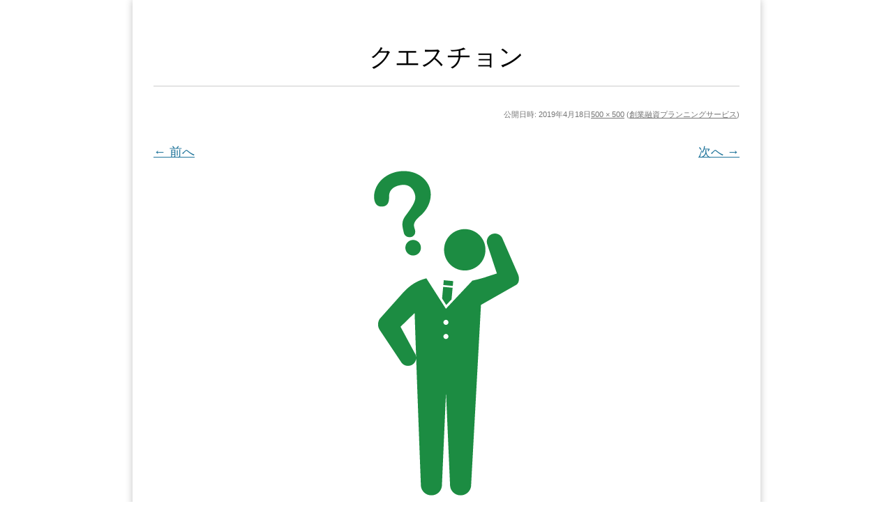

--- FILE ---
content_type: text/html; charset=UTF-8
request_url: https://osaka-sougyouyushi.com/sougyouyushi-planning-service/%E3%82%AF%E3%82%A8%E3%82%B9%E3%83%81%E3%83%A7%E3%83%B3/
body_size: 12169
content:
<!DOCTYPE html> <!--[if IE 7]><html class="ie ie7 attachment" dir="ltr" lang="ja" prefix="og: https://ogp.me/ns#"> <![endif]--> <!--[if IE 8]><html class="ie ie8 attachment" dir="ltr" lang="ja" prefix="og: https://ogp.me/ns#"> <![endif]--> <!--[if !(IE 7) | !(IE 8)  ]><!--><html class="attachment" dir="ltr" lang="ja" prefix="og: https://ogp.me/ns#"> <!--<![endif]--><head><meta charset="UTF-8" /><meta name="viewport" content="width=1000" /><link rel="profile" href="http://gmpg.org/xfn/11" /><link rel="pingback" href="https://osaka-sougyouyushi.com/sougyou/xmlrpc.php" /> <script defer src="https://www.youtube.com/iframe_api" type="text/javascript"></script> <!--[if lt IE 9]> <script src="https://osaka-sougyouyushi.com/sougyou/wp-content/themes/lptemp_colorful/js/html5.js" type="text/javascript"></script> <![endif]--> <script src="//ajax.googleapis.com/ajax/libs/jquery/1.8.3/jquery.min.js" type="text/javascript"></script> <script defer src="https://osaka-sougyouyushi.com/sougyou/wp-content/cache/autoptimize/autoptimize_single_836320f5e6de80623bf98a810857b6c3.php" type="text/javascript"></script> <title>クエスチョン | 大阪創業融資ラボ</title><meta name="robots" content="max-image-preview:large" /><meta name="google-site-verification" content="Cxqd3CRIsdUrxNOyWt1GnupZrua8bFO7y-OEG0z6z5Y" /><link rel="canonical" href="https://osaka-sougyouyushi.com/sougyouyushi-planning-service/%e3%82%af%e3%82%a8%e3%82%b9%e3%83%81%e3%83%a7%e3%83%b3/" /><meta name="generator" content="All in One SEO (AIOSEO) 4.7.4.2" /><meta property="og:locale" content="ja_JP" /><meta property="og:site_name" content="大阪創業融資ラボ | Just another WordPress site" /><meta property="og:type" content="article" /><meta property="og:title" content="クエスチョン | 大阪創業融資ラボ" /><meta property="og:url" content="https://osaka-sougyouyushi.com/sougyouyushi-planning-service/%e3%82%af%e3%82%a8%e3%82%b9%e3%83%81%e3%83%a7%e3%83%b3/" /><meta property="article:published_time" content="2019-04-18T06:31:46+00:00" /><meta property="article:modified_time" content="2019-04-18T06:31:46+00:00" /><meta name="twitter:card" content="summary" /><meta name="twitter:title" content="クエスチョン | 大阪創業融資ラボ" /><meta name="google" content="nositelinkssearchbox" /> <script type="application/ld+json" class="aioseo-schema">{"@context":"https:\/\/schema.org","@graph":[{"@type":"BreadcrumbList","@id":"https:\/\/osaka-sougyouyushi.com\/sougyouyushi-planning-service\/%e3%82%af%e3%82%a8%e3%82%b9%e3%83%81%e3%83%a7%e3%83%b3\/#breadcrumblist","itemListElement":[{"@type":"ListItem","@id":"https:\/\/osaka-sougyouyushi.com\/#listItem","position":1,"name":"\u5bb6","item":"https:\/\/osaka-sougyouyushi.com\/","nextItem":"https:\/\/osaka-sougyouyushi.com\/sougyouyushi-planning-service\/%e3%82%af%e3%82%a8%e3%82%b9%e3%83%81%e3%83%a7%e3%83%b3\/#listItem"},{"@type":"ListItem","@id":"https:\/\/osaka-sougyouyushi.com\/sougyouyushi-planning-service\/%e3%82%af%e3%82%a8%e3%82%b9%e3%83%81%e3%83%a7%e3%83%b3\/#listItem","position":2,"name":"\u30af\u30a8\u30b9\u30c1\u30e7\u30f3","previousItem":"https:\/\/osaka-sougyouyushi.com\/#listItem"}]},{"@type":"ItemPage","@id":"https:\/\/osaka-sougyouyushi.com\/sougyouyushi-planning-service\/%e3%82%af%e3%82%a8%e3%82%b9%e3%83%81%e3%83%a7%e3%83%b3\/#itempage","url":"https:\/\/osaka-sougyouyushi.com\/sougyouyushi-planning-service\/%e3%82%af%e3%82%a8%e3%82%b9%e3%83%81%e3%83%a7%e3%83%b3\/","name":"\u30af\u30a8\u30b9\u30c1\u30e7\u30f3 | \u5927\u962a\u5275\u696d\u878d\u8cc7\u30e9\u30dc","inLanguage":"ja","isPartOf":{"@id":"https:\/\/osaka-sougyouyushi.com\/#website"},"breadcrumb":{"@id":"https:\/\/osaka-sougyouyushi.com\/sougyouyushi-planning-service\/%e3%82%af%e3%82%a8%e3%82%b9%e3%83%81%e3%83%a7%e3%83%b3\/#breadcrumblist"},"author":{"@id":"https:\/\/osaka-sougyouyushi.com\/author\/kugazeirishi\/#author"},"creator":{"@id":"https:\/\/osaka-sougyouyushi.com\/author\/kugazeirishi\/#author"},"datePublished":"2019-04-18T15:31:46+09:00","dateModified":"2019-04-18T15:31:46+09:00"},{"@type":"Organization","@id":"https:\/\/osaka-sougyouyushi.com\/#organization","name":"\u5927\u962a\u5275\u696d\u878d\u8cc7\u30e9\u30dc","description":"Just another WordPress site","url":"https:\/\/osaka-sougyouyushi.com\/"},{"@type":"Person","@id":"https:\/\/osaka-sougyouyushi.com\/author\/kugazeirishi\/#author","url":"https:\/\/osaka-sougyouyushi.com\/author\/kugazeirishi\/","name":"kugazeirishi","image":{"@type":"ImageObject","@id":"https:\/\/osaka-sougyouyushi.com\/sougyouyushi-planning-service\/%e3%82%af%e3%82%a8%e3%82%b9%e3%83%81%e3%83%a7%e3%83%b3\/#authorImage","url":"https:\/\/secure.gravatar.com\/avatar\/ca5651794f2a3179327ae83a5d783d93?s=96&d=mm&r=g","width":96,"height":96,"caption":"kugazeirishi"}},{"@type":"WebSite","@id":"https:\/\/osaka-sougyouyushi.com\/#website","url":"https:\/\/osaka-sougyouyushi.com\/","name":"\u5927\u962a\u5275\u696d\u878d\u8cc7\u30e9\u30dc","description":"Just another WordPress site","inLanguage":"ja","publisher":{"@id":"https:\/\/osaka-sougyouyushi.com\/#organization"}}]}</script> <link rel='dns-prefetch' href='//stats.wp.com' /><link rel='dns-prefetch' href='//v0.wordpress.com' /><link rel='dns-prefetch' href='//c0.wp.com' /><link rel='dns-prefetch' href='//i0.wp.com' /><link rel="alternate" type="application/rss+xml" title="大阪創業融資ラボ &raquo; フィード" href="https://osaka-sougyouyushi.com/feed/" /><link rel="alternate" type="application/rss+xml" title="大阪創業融資ラボ &raquo; コメントフィード" href="https://osaka-sougyouyushi.com/comments/feed/" /> <script defer src="[data-uri]"></script> <style id='wp-emoji-styles-inline-css' type='text/css'>img.wp-smiley, img.emoji {
		display: inline !important;
		border: none !important;
		box-shadow: none !important;
		height: 1em !important;
		width: 1em !important;
		margin: 0 0.07em !important;
		vertical-align: -0.1em !important;
		background: none !important;
		padding: 0 !important;
	}</style><link rel='stylesheet' id='wp-block-library-css' href='https://osaka-sougyouyushi.com/sougyou/wp-includes/css/dist/block-library/style.min.css?ver=6.6.4' type='text/css' media='all' /><link rel='stylesheet' id='mediaelement-css' href='https://osaka-sougyouyushi.com/sougyou/wp-includes/js/mediaelement/mediaelementplayer-legacy.min.css?ver=4.2.17' type='text/css' media='all' /><link rel='stylesheet' id='wp-mediaelement-css' href='https://osaka-sougyouyushi.com/sougyou/wp-includes/js/mediaelement/wp-mediaelement.min.css?ver=6.6.4' type='text/css' media='all' /><style id='jetpack-sharing-buttons-style-inline-css' type='text/css'>.jetpack-sharing-buttons__services-list{display:flex;flex-direction:row;flex-wrap:wrap;gap:0;list-style-type:none;margin:5px;padding:0}.jetpack-sharing-buttons__services-list.has-small-icon-size{font-size:12px}.jetpack-sharing-buttons__services-list.has-normal-icon-size{font-size:16px}.jetpack-sharing-buttons__services-list.has-large-icon-size{font-size:24px}.jetpack-sharing-buttons__services-list.has-huge-icon-size{font-size:36px}@media print{.jetpack-sharing-buttons__services-list{display:none!important}}.editor-styles-wrapper .wp-block-jetpack-sharing-buttons{gap:0;padding-inline-start:0}ul.jetpack-sharing-buttons__services-list.has-background{padding:1.25em 2.375em}</style><style id='classic-theme-styles-inline-css' type='text/css'>/*! This file is auto-generated */
.wp-block-button__link{color:#fff;background-color:#32373c;border-radius:9999px;box-shadow:none;text-decoration:none;padding:calc(.667em + 2px) calc(1.333em + 2px);font-size:1.125em}.wp-block-file__button{background:#32373c;color:#fff;text-decoration:none}</style><style id='global-styles-inline-css' type='text/css'>:root{--wp--preset--aspect-ratio--square: 1;--wp--preset--aspect-ratio--4-3: 4/3;--wp--preset--aspect-ratio--3-4: 3/4;--wp--preset--aspect-ratio--3-2: 3/2;--wp--preset--aspect-ratio--2-3: 2/3;--wp--preset--aspect-ratio--16-9: 16/9;--wp--preset--aspect-ratio--9-16: 9/16;--wp--preset--color--black: #000000;--wp--preset--color--cyan-bluish-gray: #abb8c3;--wp--preset--color--white: #ffffff;--wp--preset--color--pale-pink: #f78da7;--wp--preset--color--vivid-red: #cf2e2e;--wp--preset--color--luminous-vivid-orange: #ff6900;--wp--preset--color--luminous-vivid-amber: #fcb900;--wp--preset--color--light-green-cyan: #7bdcb5;--wp--preset--color--vivid-green-cyan: #00d084;--wp--preset--color--pale-cyan-blue: #8ed1fc;--wp--preset--color--vivid-cyan-blue: #0693e3;--wp--preset--color--vivid-purple: #9b51e0;--wp--preset--gradient--vivid-cyan-blue-to-vivid-purple: linear-gradient(135deg,rgba(6,147,227,1) 0%,rgb(155,81,224) 100%);--wp--preset--gradient--light-green-cyan-to-vivid-green-cyan: linear-gradient(135deg,rgb(122,220,180) 0%,rgb(0,208,130) 100%);--wp--preset--gradient--luminous-vivid-amber-to-luminous-vivid-orange: linear-gradient(135deg,rgba(252,185,0,1) 0%,rgba(255,105,0,1) 100%);--wp--preset--gradient--luminous-vivid-orange-to-vivid-red: linear-gradient(135deg,rgba(255,105,0,1) 0%,rgb(207,46,46) 100%);--wp--preset--gradient--very-light-gray-to-cyan-bluish-gray: linear-gradient(135deg,rgb(238,238,238) 0%,rgb(169,184,195) 100%);--wp--preset--gradient--cool-to-warm-spectrum: linear-gradient(135deg,rgb(74,234,220) 0%,rgb(151,120,209) 20%,rgb(207,42,186) 40%,rgb(238,44,130) 60%,rgb(251,105,98) 80%,rgb(254,248,76) 100%);--wp--preset--gradient--blush-light-purple: linear-gradient(135deg,rgb(255,206,236) 0%,rgb(152,150,240) 100%);--wp--preset--gradient--blush-bordeaux: linear-gradient(135deg,rgb(254,205,165) 0%,rgb(254,45,45) 50%,rgb(107,0,62) 100%);--wp--preset--gradient--luminous-dusk: linear-gradient(135deg,rgb(255,203,112) 0%,rgb(199,81,192) 50%,rgb(65,88,208) 100%);--wp--preset--gradient--pale-ocean: linear-gradient(135deg,rgb(255,245,203) 0%,rgb(182,227,212) 50%,rgb(51,167,181) 100%);--wp--preset--gradient--electric-grass: linear-gradient(135deg,rgb(202,248,128) 0%,rgb(113,206,126) 100%);--wp--preset--gradient--midnight: linear-gradient(135deg,rgb(2,3,129) 0%,rgb(40,116,252) 100%);--wp--preset--font-size--small: 13px;--wp--preset--font-size--medium: 20px;--wp--preset--font-size--large: 36px;--wp--preset--font-size--x-large: 42px;--wp--preset--spacing--20: 0.44rem;--wp--preset--spacing--30: 0.67rem;--wp--preset--spacing--40: 1rem;--wp--preset--spacing--50: 1.5rem;--wp--preset--spacing--60: 2.25rem;--wp--preset--spacing--70: 3.38rem;--wp--preset--spacing--80: 5.06rem;--wp--preset--shadow--natural: 6px 6px 9px rgba(0, 0, 0, 0.2);--wp--preset--shadow--deep: 12px 12px 50px rgba(0, 0, 0, 0.4);--wp--preset--shadow--sharp: 6px 6px 0px rgba(0, 0, 0, 0.2);--wp--preset--shadow--outlined: 6px 6px 0px -3px rgba(255, 255, 255, 1), 6px 6px rgba(0, 0, 0, 1);--wp--preset--shadow--crisp: 6px 6px 0px rgba(0, 0, 0, 1);}:where(.is-layout-flex){gap: 0.5em;}:where(.is-layout-grid){gap: 0.5em;}body .is-layout-flex{display: flex;}.is-layout-flex{flex-wrap: wrap;align-items: center;}.is-layout-flex > :is(*, div){margin: 0;}body .is-layout-grid{display: grid;}.is-layout-grid > :is(*, div){margin: 0;}:where(.wp-block-columns.is-layout-flex){gap: 2em;}:where(.wp-block-columns.is-layout-grid){gap: 2em;}:where(.wp-block-post-template.is-layout-flex){gap: 1.25em;}:where(.wp-block-post-template.is-layout-grid){gap: 1.25em;}.has-black-color{color: var(--wp--preset--color--black) !important;}.has-cyan-bluish-gray-color{color: var(--wp--preset--color--cyan-bluish-gray) !important;}.has-white-color{color: var(--wp--preset--color--white) !important;}.has-pale-pink-color{color: var(--wp--preset--color--pale-pink) !important;}.has-vivid-red-color{color: var(--wp--preset--color--vivid-red) !important;}.has-luminous-vivid-orange-color{color: var(--wp--preset--color--luminous-vivid-orange) !important;}.has-luminous-vivid-amber-color{color: var(--wp--preset--color--luminous-vivid-amber) !important;}.has-light-green-cyan-color{color: var(--wp--preset--color--light-green-cyan) !important;}.has-vivid-green-cyan-color{color: var(--wp--preset--color--vivid-green-cyan) !important;}.has-pale-cyan-blue-color{color: var(--wp--preset--color--pale-cyan-blue) !important;}.has-vivid-cyan-blue-color{color: var(--wp--preset--color--vivid-cyan-blue) !important;}.has-vivid-purple-color{color: var(--wp--preset--color--vivid-purple) !important;}.has-black-background-color{background-color: var(--wp--preset--color--black) !important;}.has-cyan-bluish-gray-background-color{background-color: var(--wp--preset--color--cyan-bluish-gray) !important;}.has-white-background-color{background-color: var(--wp--preset--color--white) !important;}.has-pale-pink-background-color{background-color: var(--wp--preset--color--pale-pink) !important;}.has-vivid-red-background-color{background-color: var(--wp--preset--color--vivid-red) !important;}.has-luminous-vivid-orange-background-color{background-color: var(--wp--preset--color--luminous-vivid-orange) !important;}.has-luminous-vivid-amber-background-color{background-color: var(--wp--preset--color--luminous-vivid-amber) !important;}.has-light-green-cyan-background-color{background-color: var(--wp--preset--color--light-green-cyan) !important;}.has-vivid-green-cyan-background-color{background-color: var(--wp--preset--color--vivid-green-cyan) !important;}.has-pale-cyan-blue-background-color{background-color: var(--wp--preset--color--pale-cyan-blue) !important;}.has-vivid-cyan-blue-background-color{background-color: var(--wp--preset--color--vivid-cyan-blue) !important;}.has-vivid-purple-background-color{background-color: var(--wp--preset--color--vivid-purple) !important;}.has-black-border-color{border-color: var(--wp--preset--color--black) !important;}.has-cyan-bluish-gray-border-color{border-color: var(--wp--preset--color--cyan-bluish-gray) !important;}.has-white-border-color{border-color: var(--wp--preset--color--white) !important;}.has-pale-pink-border-color{border-color: var(--wp--preset--color--pale-pink) !important;}.has-vivid-red-border-color{border-color: var(--wp--preset--color--vivid-red) !important;}.has-luminous-vivid-orange-border-color{border-color: var(--wp--preset--color--luminous-vivid-orange) !important;}.has-luminous-vivid-amber-border-color{border-color: var(--wp--preset--color--luminous-vivid-amber) !important;}.has-light-green-cyan-border-color{border-color: var(--wp--preset--color--light-green-cyan) !important;}.has-vivid-green-cyan-border-color{border-color: var(--wp--preset--color--vivid-green-cyan) !important;}.has-pale-cyan-blue-border-color{border-color: var(--wp--preset--color--pale-cyan-blue) !important;}.has-vivid-cyan-blue-border-color{border-color: var(--wp--preset--color--vivid-cyan-blue) !important;}.has-vivid-purple-border-color{border-color: var(--wp--preset--color--vivid-purple) !important;}.has-vivid-cyan-blue-to-vivid-purple-gradient-background{background: var(--wp--preset--gradient--vivid-cyan-blue-to-vivid-purple) !important;}.has-light-green-cyan-to-vivid-green-cyan-gradient-background{background: var(--wp--preset--gradient--light-green-cyan-to-vivid-green-cyan) !important;}.has-luminous-vivid-amber-to-luminous-vivid-orange-gradient-background{background: var(--wp--preset--gradient--luminous-vivid-amber-to-luminous-vivid-orange) !important;}.has-luminous-vivid-orange-to-vivid-red-gradient-background{background: var(--wp--preset--gradient--luminous-vivid-orange-to-vivid-red) !important;}.has-very-light-gray-to-cyan-bluish-gray-gradient-background{background: var(--wp--preset--gradient--very-light-gray-to-cyan-bluish-gray) !important;}.has-cool-to-warm-spectrum-gradient-background{background: var(--wp--preset--gradient--cool-to-warm-spectrum) !important;}.has-blush-light-purple-gradient-background{background: var(--wp--preset--gradient--blush-light-purple) !important;}.has-blush-bordeaux-gradient-background{background: var(--wp--preset--gradient--blush-bordeaux) !important;}.has-luminous-dusk-gradient-background{background: var(--wp--preset--gradient--luminous-dusk) !important;}.has-pale-ocean-gradient-background{background: var(--wp--preset--gradient--pale-ocean) !important;}.has-electric-grass-gradient-background{background: var(--wp--preset--gradient--electric-grass) !important;}.has-midnight-gradient-background{background: var(--wp--preset--gradient--midnight) !important;}.has-small-font-size{font-size: var(--wp--preset--font-size--small) !important;}.has-medium-font-size{font-size: var(--wp--preset--font-size--medium) !important;}.has-large-font-size{font-size: var(--wp--preset--font-size--large) !important;}.has-x-large-font-size{font-size: var(--wp--preset--font-size--x-large) !important;}
:where(.wp-block-post-template.is-layout-flex){gap: 1.25em;}:where(.wp-block-post-template.is-layout-grid){gap: 1.25em;}
:where(.wp-block-columns.is-layout-flex){gap: 2em;}:where(.wp-block-columns.is-layout-grid){gap: 2em;}
:root :where(.wp-block-pullquote){font-size: 1.5em;line-height: 1.6;}</style><link rel='stylesheet' id='contact-form-7-css' href='https://osaka-sougyouyushi.com/sougyou/wp-content/cache/autoptimize/autoptimize_single_3fd2afa98866679439097f4ab102fe0a.php?ver=6.0' type='text/css' media='all' /><link rel='stylesheet' id='twentytwelve-style-css' href='https://osaka-sougyouyushi.com/sougyou/wp-content/cache/autoptimize/autoptimize_single_d685bce9565b4676545b62386c22a035.php?ver=6.6.4' type='text/css' media='all' /> <!--[if lt IE 9]><link rel='stylesheet' id='twentytwelve-ie-css' href='https://osaka-sougyouyushi.com/sougyou/wp-content/themes/lptemp_colorful/css/ie.css?ver=20121010' type='text/css' media='all' /> <![endif]--><link rel="https://api.w.org/" href="https://osaka-sougyouyushi.com/wp-json/" /><link rel="alternate" title="JSON" type="application/json" href="https://osaka-sougyouyushi.com/wp-json/wp/v2/media/74" /><link rel="EditURI" type="application/rsd+xml" title="RSD" href="https://osaka-sougyouyushi.com/sougyou/xmlrpc.php?rsd" /><meta name="generator" content="WordPress 6.6.4" /><link rel='shortlink' href='https://wp.me/aaG045-1c' /><link rel="alternate" title="oEmbed (JSON)" type="application/json+oembed" href="https://osaka-sougyouyushi.com/wp-json/oembed/1.0/embed?url=https%3A%2F%2Fosaka-sougyouyushi.com%2Fsougyouyushi-planning-service%2F%25e3%2582%25af%25e3%2582%25a8%25e3%2582%25b9%25e3%2583%2581%25e3%2583%25a7%25e3%2583%25b3%2F" /><link rel="alternate" title="oEmbed (XML)" type="text/xml+oembed" href="https://osaka-sougyouyushi.com/wp-json/oembed/1.0/embed?url=https%3A%2F%2Fosaka-sougyouyushi.com%2Fsougyouyushi-planning-service%2F%25e3%2582%25af%25e3%2582%25a8%25e3%2582%25b9%25e3%2583%2581%25e3%2583%25a7%25e3%2583%25b3%2F&#038;format=xml" /><style>img#wpstats{display:none}</style><style type="text/css">.recentcomments a{display:inline !important;padding:0 !important;margin:0 !important;}</style><link rel="stylesheet"  href="https://osaka-sougyouyushi.com/sougyou/wp-content/cache/autoptimize/autoptimize_single_3b7311162fb193f65687f4c8991a2e2f.php" type="text/css" media="all" /><link rel="stylesheet"  href="https://osaka-sougyouyushi.com/sougyou/wp-content/cache/autoptimize/autoptimize_single_43de4ea4157e9f54fd04289b4228ed08.php" type="text/css" media="all" /><style type="text/css">body {
		background-color:#FFF;
			}
	.site {
		font-size:18px;
		font-family:"Open Sans",Helvetica,Arial,sans-serif;
		width:auto;
		max-width:900px;
		background-color:#FFF;
			}
	.site p {
		line-height:1.8;
	}
	.entry-content,
	.content-width {
		width:auto;
		max-width:800px;
	}
	.bg-youtube-content {
		box-sizing: border-box;
		margin: 0 auto;
		max-width:800px;
	}

	#secondary {
		background-color:#FFF;
			}

	#secondary,
	#secondary h3,
	#secondary .widget a,
	#secondary .widget a:hover {
		color:#000000;
	}

	img.wide,
	table.wide,
	table.head-w,
	table.head-b,
	table.obi,
	table.obi-b,
	table.tape,
	table.gra-blue,
	table.gra-red,
	table.gra-green,
	table.gra-purple,
	table.gra-gray,
	table.gra-yellow,
	table.fab-blue,
	table.fab-red,
	table.fab-green,
	table.fab-purple,
	table.fab-gray {
		width:900px;
	}

	table.formbox {
		width:800px;
	}

	table img.wide,
	table table.wide,
	table table.head-w,
	table table.head-b,
	table table.obi,
	table table.obi-b,
	table table.tape,
	table table.gra-blue,
	table table.gra-red,
	table table.gra-green,
	table table.gra-purple,
	table table.gra-gray,
	table table.gra-yellow,
	table table.fab-blue,
	table table.fab-red,
	table table.fab-green,
	table table.fab-purple,
	table table.fab-gray {
		width:800px;
		margin: 0 -20px;
	}

	table.submit img.wide,
	table.submit table.wide,
	table.submit table.head-w,
	table.submit table.head-b,
	table.submit table.obi,
	table.submit table.obi-b,
	table.submit table.tape,
	table.submit table.gra-blue,
	table.submit table.gra-red,
	table.submit table.gra-green,
	table.submit table.gra-purple,
	table.submit table.gra-gray,
	table.submit table.gra-yellow,
	table.submit table.fab-blue,
	table.submit table.fab-red,
	table.submit table.fab-green,
	table.submit table.fab-purple,
	table.submit table.fab-gray {
		margin: 0 ;
	}

	table[class^="fullwidth_std"] > tbody > tr > td,
	table[class^="fullwidth_tilt"] > tbody > tr > td {
		padding: 20px calc(50% - 400px);
	}

	@media only screen and (max-width: 899px){
		img.wide,
		table.wide,
		table.head-w,
		table.head-b,
		table.obi,
		table.obi-b,
		table.tape,
		table.gra-blue,
		table.gra-red,
		table.gra-green,
		table.gra-purple,
		table.gra-gray,
		table.gra-yellow,
		table.fab-blue,
		table.fab-red,
		table.fab-green,
		table.fab-purple,
		table.fab-gray,
		table.formbox {
			margin: 0 -30px;
			width: 100vw;
		}

		table table.wide,
		table table.head-w,
		table table.head-b,
		table table.obi,
		table table.obi-b,
		table table.tape,
		table table.gra-blue,
		table table.gra-red,
		table table.gra-green,
		table table.gra-purple,
		table table.gra-gray,
		table table.gra-yellow,
		table table.fab-blue,
		table table.fab-red,
		table table.fab-green,
		table table.fab-purple,
		table table.fab-gray {
			margin: 0 -20px !important;
			width: calc(100% + 40px) !important;
			width: -webkit-calc(100% + 40px) !important;
		}

		table img.wide {
			margin: 0 -25px !important;
			width: calc(100% + 50px) !important;
			width: -webkit-calc(100% + 50px) !important;
			max-width: calc(100% + 50px) !important;
			max-width: -webkit-calc(100% + 50px) !important;
			position: relative !important;
		}

		table.submit img.wide,
		table.submit table.wide,
		table.submit table.head-w,
		table.submit table.head-b,
		table.submit table.obi,
		table.submit table.obi-b,
		table.submit table.tape,
		table.submit table.gra-blue,
		table.submit table.gra-red,
		table.submit table.gra-green,
		table.submit table.gra-purple,
		table.submit table.gra-gray,
		table.submit table.gra-yellow,
		table.submit table.fab-blue,
		table.submit table.fab-red,
		table.submit table.fab-green,
		table.submit table.fab-purple,
		table.submit table.fab-gray {
			margin: 0 !important;
			width: 100% !important;
		}

				.head-image {
			background-size: cover !important;
		}
			}

	table.shikaku img,
	table.shikaku tbody img,
	table.shikaku tr img,
	table.shikaku td img,
	table.marukaku img,
	table.marukaku tbody img,
	table.marukaku tr img,
	table.marukaku td img,
	table.pressed img,
	table.pressed tbody img,
	table.pressed tr img,
	table.pressed td img,
	table.pressed-fiber img,
	table.pressed-fiber tbody img,
	table.pressed-fiber tr img,
	table.pressed-fiber td img,
	table.tableshadow img,
	table.tableshadow tbody img,
	table.tableshadow tr img,
	table.tableshadow td img {
		max-width: 750px;
	}

	table.shikaku img.wide.wide,
	table.shikaku tbody img.wide,
	table.shikaku tr img.wide,
	table.shikaku td img.wide,
	table.marukaku img.wide,
	table.marukaku tbody img.wide,
	table.marukaku tr img.wide,
	table.marukaku td img.wide,
	table.pressed img.wide,
	table.pressed tbody img.wide,
	table.pressed tr img.wide,
	table.pressed td img.wide,
	table.pressed-fiber img.wide,
	table.pressed-fiber tbody img.wide,
	table.pressed-fiber tr img.wide,
	table.pressed-fiber td img.wide,
	table.tableshadow img.wide,
	table.tableshadow tbody img.wide,
	table.tableshadow tr img.wide,
	table.tableshadow td img.wide {
		max-width: 800px;
		margin: 0 -20px;
	}

	table.wide img,
	table.wide tbody img,
	table.wide tr img,
	table.wide td img {
		max-width: 790px;
	}

	img.wide {
		max-width: 900px;
	}</style><style type="text/css">.bg-youtube .sp-bgimage {
		display: none;
	}</style><style type="text/css">.site {
		box-shadow: 0 0 10px rgba( 0, 0, 0,0.25);
		-moz-box-shadow: 0 0 10px rgba( 0, 0, 0,0.25);
		-webkit-box-shadow: 0 0 10px rgba( 0, 0, 0,0.25);
	}</style> <script defer src="[data-uri]"></script> <script defer src="[data-uri]"></script> </head><body class="attachment attachment-template-default attachmentid-74 attachment-png custom-background-empty single-author"><div style="width:100%;height:30px;position:fixed;z-index:10;" onMouseOver="dispWin();"></div><div id="page" class="hfeed site"><header id="masthead" class="site-header" role="banner"></header><div id="main" class="wrapper"><div id="primary" class="site-content"><div id="content" role="main"><article id="post-74" class="image-attachment post-74 attachment type-attachment status-inherit"><header class="entry-header"><h1 class="entry-title">クエスチョン</h1><footer class="entry-meta"> <span class="meta-prep meta-prep-entry-date">公開日時:</span> <span class="entry-date"><time class="entry-date" datetime="2019-04-18T15:31:46+09:00">2019年4月18日</time></span><a href="https://osaka-sougyouyushi.com/sougyou/wp-content/uploads/2019/04/b834c0270bb47b9fa5c45d3d8df86f7f.png" title="フルサイズ画像へのリンク">500 &times; 500</a> (<a href="https://osaka-sougyouyushi.com/sougyouyushi-planning-service/" title="創業融資プランニングサービス へ戻る" rel="gallery">創業融資プランニングサービス</a>)</footer><nav id="image-navigation" class="navigation" role="navigation"> <span class="previous-image"><a href='https://osaka-sougyouyushi.com/sougyouyushi-planning-service/attachment/1/'>&larr; 前へ</a></span> <span class="next-image"><a href='https://osaka-sougyouyushi.com/sougyouyushi-planning-service/%e3%82%a2%e3%83%b3%e3%82%b5%e3%83%bc/'>次へ &rarr;</a></span></nav></header><div class="entry-content"><div class="entry-attachment"><div class="attachment"> <a href="https://osaka-sougyouyushi.com/sougyouyushi-planning-service/%e3%82%a2%e3%83%b3%e3%82%b5%e3%83%bc/" title="クエスチョン" rel="attachment"><img width="500" height="500" src="https://i0.wp.com/osaka-sougyouyushi.com/sougyou/wp-content/uploads/2019/04/b834c0270bb47b9fa5c45d3d8df86f7f.png?fit=500%2C500&amp;ssl=1" class="attachment-960x960 size-960x960" alt="" decoding="async" fetchpriority="high" srcset="https://i0.wp.com/osaka-sougyouyushi.com/sougyou/wp-content/uploads/2019/04/b834c0270bb47b9fa5c45d3d8df86f7f.png?w=500&amp;ssl=1 500w, https://i0.wp.com/osaka-sougyouyushi.com/sougyou/wp-content/uploads/2019/04/b834c0270bb47b9fa5c45d3d8df86f7f.png?resize=150%2C150&amp;ssl=1 150w, https://i0.wp.com/osaka-sougyouyushi.com/sougyou/wp-content/uploads/2019/04/b834c0270bb47b9fa5c45d3d8df86f7f.png?resize=300%2C300&amp;ssl=1 300w" sizes="(max-width: 500px) 100vw, 500px" /></a></div></div><div class="entry-description"></div></div></article><div id="comments" class="comments-area"></div></div></div></div><footer><div class="site-info"></div></footer></div> <script type="text/javascript" src="https://osaka-sougyouyushi.com/sougyou/wp-includes/js/dist/hooks.min.js?ver=2810c76e705dd1a53b18" id="wp-hooks-js"></script> <script type="text/javascript" src="https://osaka-sougyouyushi.com/sougyou/wp-includes/js/dist/i18n.min.js?ver=5e580eb46a90c2b997e6" id="wp-i18n-js"></script> <script defer id="wp-i18n-js-after" src="[data-uri]"></script> <script defer type="text/javascript" src="https://osaka-sougyouyushi.com/sougyou/wp-content/cache/autoptimize/autoptimize_single_2e187162915b1d22fd4558fee30f5613.php?ver=6.0" id="swv-js"></script> <script defer id="contact-form-7-js-translations" src="[data-uri]"></script> <script defer id="contact-form-7-js-before" src="[data-uri]"></script> <script defer type="text/javascript" src="https://osaka-sougyouyushi.com/sougyou/wp-content/cache/autoptimize/autoptimize_single_2912c657d0592cc532dff73d0d2ce7bb.php?ver=6.0" id="contact-form-7-js"></script> <script defer type="text/javascript" src="https://osaka-sougyouyushi.com/sougyou/wp-content/cache/autoptimize/autoptimize_single_dd806ed73c1705a49400483699b1427a.php?ver=1.0" id="twentytwelve-navigation-js"></script> <script defer type="text/javascript" src="https://stats.wp.com/e-202603.js" id="jetpack-stats-js" data-wp-strategy="defer"></script> <script type="text/javascript" id="jetpack-stats-js-after">_stq = window._stq || [];
_stq.push([ "view", JSON.parse("{\"v\":\"ext\",\"blog\":\"157773389\",\"post\":\"74\",\"tz\":\"9\",\"srv\":\"osaka-sougyouyushi.com\",\"j\":\"1:14.0\"}") ]);
_stq.push([ "clickTrackerInit", "157773389", "74" ]);</script> </body></html>

--- FILE ---
content_type: text/css; charset=utf-8
request_url: https://osaka-sougyouyushi.com/sougyou/wp-content/cache/autoptimize/autoptimize_single_d685bce9565b4676545b62386c22a035.php?ver=6.6.4
body_size: 17498
content:
html,body,div,span,applet,object,iframe,h1,h2,h3,h4,h5,h6,p,blockquote,pre,a,abbr,acronym,address,big,cite,code,del,dfn,em,img,ins,kbd,q,s,samp,small,strike,strong,sub,sup,tt,var,b,u,i,center,dl,dt,dd,ol,ul,li,fieldset,form,label,legend,table,caption,tbody,tfoot,thead,tr,th,td,article,aside,canvas,details,embed,figure,figcaption,footer,header,hgroup,menu,nav,output,ruby,section,summary,time,mark,audio,video{margin:0;padding:0;border:0;font-size:100%;vertical-align:baseline}body{line-height:1}*{box-sizing:content-box}p{line-height:1.7}ol,ul{list-style:none}blockquote,q{quotes:none}blockquote:before,blockquote:after,q:before,q:after{content:'';content:none}table{border-collapse:collapse;border-spacing:0}caption,th,td{text-align:left;vertical-align:middle}h1,h2,h3,h4,h5,h6{clear:both}html{overflow-y:scroll;font-size:100%;-webkit-text-size-adjust:100%;-ms-text-size-adjust:100%}a:focus{outline:thin dotted}article,aside,details,figcaption,figure,footer,header,hgroup,nav,section{display:block}audio,canvas,video{display:inline-block}audio:not([controls]){display:none}del{color:#333}ins{background:#fff9c0;text-decoration:none}hr{background-color:#ccc;border:0;height:1px;margin:24px;margin-bottom:1.714285714rem}sub,sup{font-size:75%;line-height:0;position:relative;vertical-align:baseline}sup{top:-.5em}sub{bottom:-.25em}small{font-size:smaller}img{border:0;vertical-align:top;-ms-interpolation-mode:bicubic}.clear:after,.wrapper:after,.format-status .entry-header:after{clear:both}.clear:before,.clear:after,.wrapper:before,.wrapper:after,.format-status .entry-header:before,.format-status .entry-header:after{display:table;content:""}.archive-title,.page-title,.entry-content th,.comment-content th{font-size:11px;font-size:.785714286rem;line-height:2.181818182;font-weight:700;text-transform:uppercase;color:#636363}.widget-title{font-size:16px;font-size:1.14285714rem;line-height:2.181818182;font-weight:700;text-transform:uppercase;border-bottom:3px double;border-top:3px double}article.format-quote footer.entry-meta,article.format-link footer.entry-meta,article.format-status footer.entry-meta{font-size:11px;font-size:.785714286rem;line-height:2.181818182}button,input,textarea{border:1px solid #ccc;border-radius:3px;font-family:inherit;padding:15px;padding:.428571429rem;margin:0}button,input{line-height:normal}input{font-size:100%}textarea{font-size:100%;overflow:auto;vertical-align:top}input[type=checkbox],input[type=radio],input[type=file],input[type=hidden],input[type=image],input[type=color]{border:0;border-radius:0;padding:0}.menu-toggle,input[type=submit],input[type=button],input[type=reset],article.post-password-required input[type=submit],li.bypostauthor cite span{font-size:17px;color:#fff;text-shadow:0 -1px 0 rgba(0,0,0,.25);background-color:#337ab7;border-color:#2e6da4;-webkit-appearance:none}.menu-toggle,button,input[type=submit],input[type=button],input[type=reset]{cursor:pointer}button[disabled],input[disabled]{cursor:default}button:hover,a.btn-custom:hover,p.btn-custom:hover,a.btn-custom-sma:hover,p.btn-custom-sma:hover,a.btn-blue:hover,p.btn-blue:hover,a.btn-blue-sma:hover,p.btn-blue-sma:hover,a.btn-red:hover,p.btn-red:hover,a.btn-red-sma:hover,p.btn-red-sma:hover,a.btn-green:hover,p.btn-green:hover,a.btn-green-sma:hover,p.btn-green-sma:hover,a.btn-purple:hover,p.btn-purple:hover,a.btn-purple-sma:hover,p.btn-purple-sma:hover,a.btn-gray:hover,p.btn-gray:hover,a.btn-gray-sma:hover,p.btn-gray-sma:hover,a.btn-custom-3d:hover,p.btn-custom-3d:hover,a.btn-custom-3d-sma:hover,p.btn-custom-3d-sma:hover,a.btn-blue-3d:hover,p.btn-blue-3d:hover,a.btn-blue-3d-sma:hover,p.btn-blue-3d-sma:hover,a.btn-red-3d:hover,p.btn-red-3d:hover,a.btn-red-3d-sma:hover,p.btn-red-3d-sma:hover,a.btn-green-3d:hover,p.btn-green-3d:hover,a.btn-green-3d-sma:hover,p.btn-green-3d-sma:hover,a.btn-purple-3d:hover,p.btn-purple-3d:hover,a.btn-purple-3d-sma:hover,p.btn-purple-3d-sma:hover,a.btn-gray-3d:hover,p.btn-gray-3d:hover,a.btn-gray-3d-sma:hover,p.btn-gray-3d-sma:hover{opacity:.6;filter:alpha(opacity=60);-ms-filter:"alpha( opacity=60 )";color:#fff}.entry-content img,.comment-content img,.widget img{max-width:100%}img[class*=align],img[class*=wp-image-],img[class*=attachment-]{height:auto}img.size-full,img.size-large,img.wp-post-image{max-width:100%;height:auto}embed,iframe,object,video{max-width:100%}.entry-content .twitter-tweet-rendered{max-width:100% !important}.alignleft{float:left}.alignright{float:right}.aligncenter{display:block;margin-left:auto;margin-right:auto}img.header-image{border-radius:3px;box-shadow:0 1px 4px rgba(0,0,0,.2)}.wp-caption{max-width:100%;padding:4px}.wp-caption .wp-caption-text,.gallery-caption,.entry-caption{font-style:italic;font-size:12px;font-size:.857142857rem;line-height:2;color:#757575}img.wp-smiley,.rsswidget img{border:0;border-radius:0;box-shadow:none;margin-bottom:0;margin-top:0;padding:0}.entry-content dl.gallery-item{margin:0}.gallery-item a,.gallery-caption{width:90%}.gallery-item a{display:block}.gallery-caption a{display:inline}.gallery-columns-1 .gallery-item a{max-width:100%;width:auto}.gallery .gallery-icon img{height:auto;max-width:90%;padding:5%}.gallery-columns-1 .gallery-icon img{padding:3%}.site-content nav{clear:both;line-height:2;overflow:hidden}#nav-above{padding:24px 0;padding:1.714285714rem 0}#nav-above{display:none}.paged #nav-above{display:block}.nav-previous,.previous-image{float:left;width:50%}.nav-next,.next-image{float:right;text-align:right;width:50%}.nav-single+.comments-area,#comment-nav-above{margin:48px 0;margin:3.428571429rem 0}.author .archive-header{margin-bottom:24px;margin-bottom:1.714285714rem}.author-info{border-top:1px solid #ededed;margin:24px 0;margin:1.714285714rem 0;padding-top:24px;padding-top:1.714285714rem;overflow:hidden}.author-description p{color:#757575;font-size:13px;font-size:.928571429rem;line-height:1.846153846}.author.archive .author-info{border-top:0;margin:0 0 48px;margin:0 0 3.428571429rem}.author.archive .author-avatar{margin-top:0}html{font-size:95%}body{font-family:sans-serif;text-rendering:optimizeLegibility}a{outline:none;color:#21759b}a:hover{color:#0f3647}.assistive-text,.site .screen-reader-text{position:absolute !important;clip:rect(1px,1px,1px,1px)}.main-navigation .assistive-text:hover,.main-navigation .assistive-text:active,.main-navigation .assistive-text:focus{background:#fff;border:2px solid #333;border-radius:3px;clip:auto !important;color:#000;display:block;font-size:12px;padding:12px;position:absolute;top:5px;left:5px;z-index:100000}.site{margin:0 auto;width:840px}.widget-area{margin:24px 0 0;margin:1.714285714rem 0 0}.site-header h1,.site-header h2{text-align:center}.site-header h1 a,.site-header h2 a{color:#515151;display:inline-block;text-decoration:none}.site-header h1 a:hover,.site-header h2 a:hover{color:#21759b}.site-header h1{font-size:24px;font-size:1.714285714rem;line-height:1.285714286;margin-bottom:14px;margin-bottom:1rem}.site-header h2{font-weight:400;font-size:13px;font-size:.928571429rem;line-height:1.846153846;color:#757575}img.wide{margin:0 -50px}table.wide{margin:0 -50px;width:900px;position:relative;padding:0 20px}table.wide td{padding:0 55px}table.wide img,table.wide tbody img,table.wide tr img,table.wide td img{max-width:790px}.main-navigation{text-align:center}.main-navigation li{margin-top:24px;margin-top:1.714285714rem;font-size:12px;font-size:.857142857rem;line-height:1.42857143}.main-navigation a{color:#5e5e5e}.main-navigation a:hover{color:#21759b}.main-navigation ul.nav-menu,.main-navigation div.nav-menu>ul{display:none}.main-navigation ul.nav-menu.toggled-on,.menu-toggle{display:inline-block}section[role=banner]{margin-bottom:48px;margin-bottom:3.428571429rem}.widget-area .widget{-webkit-hyphens:auto;-moz-hyphens:auto;hyphens:auto;margin-bottom:3.428571429rem;word-wrap:break-word}.widget-area .widget h3{margin-bottom:24px;margin-bottom:1.714285714rem}.widget-area .widget p,.widget-area .widget .textwidget{font-size:13px;font-size:.928571429rem;line-height:1.846153846}.widget-area .widget li{font-size:13px;font-size:.928571429rem;line-height:1.846153846;border-bottom:dashed 1px;padding-bottom:10px;margin-left:15px;margin-bottom:10px;position:relative}.widget-area .widget li:after{display:block;content:'';position:absolute;top:.5em;left:-1em;width:6px;height:6px;border-right:1px solid;border-bottom:1px solid;-webkit-transform:rotate(-45deg);transform:rotate(-45deg)}.widget-area .widget li a{text-decoration:none}.widget-area .widget li a:hover{filter:alpha(opacity=60);-moz-opacity:.6;opacity:.6}.widget-area .widget p{margin-bottom:24px;margin-bottom:1.714285714rem}.widget-area .textwidget ul{list-style:disc outside;margin:0 0 24px;margin:0 0 1.714285714rem}.widget-area .textwidget li{margin-left:36px;margin-left:2.571428571rem}.widget-area .widget a{color:#757575}.widget-area .widget a:hover{color:#21759b}.widget-area #s{width:53.66666666666%}footer[role=contentinfo]{border-top:1px solid #ededed;clear:both;font-size:12px;font-size:.857142857rem;line-height:2;width:840px;max-width:68.571428571rem;margin-left:auto;margin-right:auto;padding:24px 0;padding:1.714285714rem 0}footer[role=contentinfo] a{color:#686868}footer[role=contentinfo] a:hover{color:#21759b}.entry-content{color:#333;width:800px;margin:0 auto}.entry-meta{clear:both}.entry-header img.wp-post-image{margin-bottom:24px;margin-bottom:1.714285714rem}.entry-header .entry-title{font-size:30px;font-size:2.4rem;line-height:1.2;font-weight:400;margin-top:60px;margin-bottom:30px;text-align:center;border-bottom:1px solid #ccc;padding-bottom:20px;font-family:"ヒラギノ角ゴ Pro W3","Hiragino Kaku Gothic Pro",Meiryo,"メイリオ",Helvetica,Sans-Serif}.entry-header .entry-title a{text-decoration:none;color:#333}.entry-header .entry-title a:hover{text-decoration:none;color:#666}.entry-header .entry-format{font-weight:400}.entry-header .comments-link,.entry-header .date-link{margin:24px 0;margin:1.714285714rem 0;font-size:11px;font-size:.785714286rem;line-height:1.846153846;color:#757575}.comments-link a,.date-link a,.entry-meta a{color:#757575}.comments-link a:hover,.date-link a:hover,.entry-meta a:hover{color:#21759b}.entry-header .date-link{font-family:"Yu Gothic",YuGothic,sans-serif;font-size:16px;text-align:right}.date-link a{text-decoration:none}article.sticky .featured-post{border-top:4px double #ededed;border-bottom:4px double #ededed;color:#757575;font-size:13px;font-size:.928571429rem;line-height:3.692307692;margin-bottom:24px;margin-bottom:1.714285714rem;text-align:center}.entry-content,.entry-summary,.mu_register{line-height:1.0}.entry-content h1,.comment-content h1,.entry-content h2,.comment-content h2,.entry-content h3,.comment-content h3,.entry-content h4,.comment-content h4,.entry-content h5,.comment-content h5,.entry-content h6,.comment-content h6{margin:24px 0;margin:1.714285714rem 0;line-height:1.714285714}.entry-content h1,.comment-content h1{font-size:21px;font-size:1.5rem;line-height:1.5}.entry-content h2,.comment-content h2,.mu_register h2{font-size:18px;font-size:1.285714286rem;line-height:1.6}.entry-content h3,.comment-content h3{font-size:16px;font-size:1.142857143rem;line-height:1.846153846}.entry-content h4,.comment-content h4{font-size:14px;font-size:1rem;line-height:1.846153846}.entry-content h5,.comment-content h5{font-size:13px;font-size:.928571429rem;line-height:1.846153846}.entry-content h6,.comment-content h6{font-size:12px;font-size:.857142857rem;line-height:1.846153846}.entry-content p,.entry-summary p,.comment-content p,.mu_register p{margin:0 0 24px;margin:0;line-height:2.3}.entry-content ol,.comment-content ol,.entry-content ul,.comment-content ul,.mu_register ul{margin:0 0 24px;margin:0 0 1.714285714rem;line-height:1.714285714}.entry-content ul ul,.comment-content ul ul,.entry-content ol ol,.comment-content ol ol,.entry-content ul ol,.comment-content ul ol,.entry-content ol ul,.comment-content ol ul{margin-bottom:0}.entry-content ul,.comment-content ul,.mu_register ul{list-style:disc outside}.entry-content ol,.comment-content ol{list-style:decimal outside}.entry-content li,.comment-content li,.mu_register li{margin:0 0 0 36px;margin:0 0 0 2.571428571rem}.entry-content blockquote,.comment-content blockquote{margin-bottom:24px;margin-bottom:1.714285714rem;padding:24px;padding:1.714285714rem;font-style:italic}.entry-content blockquote p:last-child,.comment-content blockquote p:last-child{margin-bottom:0}.entry-content code,.comment-content code{font-family:Consolas,Monaco,Lucida Console,monospace;font-size:12px;font-size:.857142857rem;line-height:2}.entry-content pre,.comment-content pre{border:1px solid #ededed;color:#666;font-family:Consolas,Monaco,Lucida Console,monospace;font-size:12px;font-size:.857142857rem;line-height:1.714285714;margin:24px 0;margin:1.714285714rem 0;overflow:auto;padding:24px;padding:1.714285714rem}.entry-content pre code,.comment-content pre code{display:block}.entry-content abbr,.comment-content abbr,.entry-content dfn,.comment-content dfn,.entry-content acronym,.comment-content acronym{border-bottom:1px dotted #666;cursor:help}.entry-content address,.comment-content address{display:block;line-height:1.714285714;margin:0 0 24px;margin:0 0 1.714285714rem}.entry-content embed,.entry-content iframe,.entry-content object,.entry-content video{margin-bottom:24px;margin-bottom:1.714285714rem}.entry-content dl,.comment-content dl{margin:0 24px;margin:0 1.714285714rem}.entry-content dt,.comment-content dt{font-weight:700;line-height:1.714285714}.entry-content dd,.comment-content dd{line-height:1.714285714;margin-bottom:24px;margin-bottom:1.714285714rem}.entry-content table,.comment-content table{width:100%;box-sizing:border-box}.entry-content table caption,.comment-content table caption{font-size:16px;font-size:1.142857143rem;margin:24px 0;margin:1.714285714rem 0}.entry-content td,.comment-content td{padding:6px 0}.site-content article{word-wrap:break-word;-webkit-hyphens:auto;-moz-hyphens:auto;hyphens:auto}.page-links{clear:both;line-height:1.714285714}footer.entry-meta,.entry-meta{margin-top:24px;margin-top:1.714285714rem;text-align:right;font-size:11px;line-height:1.846153846;color:#757575;margin-bottom:24px;margin-bottom:1.714285714rem}.single-author .entry-meta .by-author{display:none}.mu_register h2{color:#757575;font-weight:400}iframe{display:block;text-align:center;margin:0 auto}.archive-header,.page-header{margin-bottom:48px;margin-bottom:3.428571429rem;padding-bottom:22px;padding-bottom:1.571428571rem;border-bottom:1px solid #ededed}.archive-meta{color:#757575;font-size:12px;font-size:.857142857rem;line-height:2;margin-top:22px;margin-top:1.571428571rem}.article.attachment{overflow:hidden}.image-attachment div.attachment{text-align:center}.image-attachment div.attachment p{text-align:center}.image-attachment div.attachment img{display:block;height:auto;margin:0 auto;max-width:100%}.image-attachment .entry-caption{margin-top:8px;margin-top:.571428571rem}article.format-aside h1{margin-bottom:24px;margin-bottom:1.714285714rem}article.format-aside h1 a{text-decoration:none;color:#4d525a}article.format-aside h1 a:hover{color:#2e3542}article.format-aside .aside{padding:24px 24px 0;padding:1.714285714rem;background:#d2e0f9;border-left:22px solid #a8bfe8}article.format-aside p{font-size:13px;font-size:.928571429rem;line-height:1.846153846;color:#4a5466}article.format-aside blockquote:last-child,article.format-aside p:last-child{margin-bottom:0}article.format-image footer h1{font-size:13px;font-size:.928571429rem;line-height:1.846153846;font-weight:400}article.format-image footer h2{font-size:11px;font-size:.785714286rem;line-height:2.181818182}article.format-image footer a h2{font-weight:400}article.format-link header{padding:0 10px;padding:0 .714285714rem;float:right;font-size:11px;font-size:.785714286rem;line-height:2.181818182;font-weight:700;font-style:italic;text-transform:uppercase;color:#848484;background-color:#ebebeb;border-radius:3px}article.format-link .entry-content{max-width:80%;float:left}article.format-link .entry-content a{font-size:22px;font-size:1.571428571rem;line-height:1.090909091;text-decoration:none}article.format-quote .entry-content p{margin:0;padding-bottom:24px;padding-bottom:1.714285714rem}article.format-quote .entry-content blockquote{display:block;padding:24px 24px 0;padding:1.714285714rem 1.714285714rem 0;font-size:15px;font-size:1.071428571rem;line-height:1.6;font-style:normal;color:#6a6a6a;background:#efefef}.format-status .entry-header{margin-bottom:24px;margin-bottom:1.714285714rem}.format-status .entry-header header{display:inline-block}.format-status .entry-header h1{font-size:15px;font-size:1.071428571rem;font-weight:400;line-height:1.6;margin:0}.format-status .entry-header h2{font-size:12px;font-size:.857142857rem;font-weight:400;line-height:2;margin:0}.format-status .entry-header header a{color:#757575}.format-status .entry-header header a:hover{color:#21759b}.format-status .entry-header img{float:left;margin-right:21px;margin-right:1.5rem}.comments-title{font-size:16px;font-size:1.142857143rem;line-height:1.5;font-weight:400}.comments-area article{margin:24px 0;margin:1.714285714rem 0}.comments-area article header{margin:0 0 48px;margin:0 0 3.428571429rem;overflow:hidden;position:relative}.comments-area article header img{float:left;padding:0;line-height:0}.comments-area article header cite,.comments-area article header time{display:block;margin-left:85px;margin-left:6.071428571rem}.comments-area article header cite{font-style:normal;font-size:15px;font-size:1.071428571rem;line-height:1.42857143}.comments-area article header time{line-height:1.714285714;text-decoration:none;font-size:12px;font-size:.857142857rem;color:#5e5e5e}.comments-area article header a{text-decoration:none;color:#5e5e5e}.comments-area article header a:hover{color:#21759b}.comments-area article header cite a{color:#444}.comments-area article header cite a:hover{text-decoration:underline}.comments-area article header h4{position:absolute;top:0;right:0;padding:6px 12px;padding:.428571429rem .857142857rem;font-size:12px;font-size:.857142857rem;font-weight:400;color:#fff;background-color:#0088d0;background-repeat:repeat-x;background-image:-moz-linear-gradient(top,#009cee,#0088d0);background-image:-ms-linear-gradient(top,#009cee,#0088d0);background-image:-webkit-linear-gradient(top,#009cee,#0088d0);background-image:-o-linear-gradient(top,#009cee,#0088d0);background-image:linear-gradient(top,#009cee,#0088d0);border-radius:3px;border:1px solid #007cbd}.comments-area li.bypostauthor cite span{position:absolute;margin-left:5px;margin-left:.357142857rem;padding:2px 5px;padding:.142857143rem .357142857rem;font-size:10px;font-size:.714285714rem}a.comment-reply-link,a.comment-edit-link{color:#686868;font-size:13px;font-size:.928571429rem;line-height:1.846153846}a.comment-reply-link:hover,a.comment-edit-link:hover{color:#21759b}.commentlist .pingback{line-height:1.714285714;margin-bottom:24px;margin-bottom:1.714285714rem}#respond{margin-top:48px;margin-top:3.428571429rem}#respond h3#reply-title{font-size:16px;font-size:1.142857143rem;line-height:1.5}#respond h3#reply-title #cancel-comment-reply-link{margin-left:10px;margin-left:.714285714rem;font-weight:400;font-size:12px;font-size:.857142857rem}#respond form{margin:24px 0;margin:1.714285714rem 0}#respond form p{margin:11px 0;margin:.785714286rem 0}#respond form p.logged-in-as{margin-bottom:24px;margin-bottom:1.714285714rem}#respond form label{display:block;line-height:1.714285714}#respond form input[type=text],#respond form textarea{-moz-box-sizing:border-box;box-sizing:border-box;font-size:12px;font-size:.857142857rem;line-height:1.714285714;padding:10px;padding:.714285714rem;width:100%}#respond form p.form-allowed-tags{margin:0;font-size:12px;font-size:.857142857rem;line-height:2;color:#5e5e5e}.required{color:red}.template-front-page .site-content article{border:0;margin-bottom:0}.template-front-page .widget-area{clear:both;float:none;width:auto;padding-top:24px;padding-top:1.714285714rem;border-top:1px solid #ededed}.template-front-page .widget-area .widget li{margin:8px 0 0;margin:.571428571rem 0 0;font-size:13px;font-size:.928571429rem;line-height:1;list-style-type:square;list-style-position:inside}.template-front-page .widget-area .widget li a{color:#757575}.template-front-page .widget-area .widget li a:hover{color:#21759b}.template-front-page .widget-area .widget_text img{float:left;margin:8px 24px 8px 0;margin:.571428571rem 1.714285714rem .571428571rem 0}.widget-area .widget ul ul{margin-left:12px;margin-left:.857142857rem}.widget_rss li{margin:12px 0;margin:.857142857rem 0}.widget_recent_entries .post-date,.widget_rss .rss-date{color:#aaa;font-size:11px;font-size:.785714286rem;margin-left:12px;margin-left:.857142857rem}#wp-calendar{margin:0;width:100%;font-size:13px;font-size:.928571429rem;line-height:1.846153846;color:#686868}#wp-calendar th,#wp-calendar td,#wp-calendar caption{text-align:left}#wp-calendar #next{padding-right:24px;padding-right:1.714285714rem;text-align:right}.widget_search label{display:block;font-size:13px;font-size:.928571429rem;line-height:1.846153846}.widget_twitter li{list-style-type:none}.widget_twitter .timesince{display:block;text-align:right}img#wpstats{display:block;margin:0 auto 24px;margin:0 auto 1.714285714rem}@media print{body{background:0 0 !important;color:#000;font-size:10pt}footer a[rel=bookmark]:link:after,footer a[rel=bookmark]:visited:after{content:" [" attr(href) "] "}a{text-decoration:none}.entry-content img,.comment-content img,.author-avatar img,img.wp-post-image{border-radius:0;box-shadow:none}.site{clear:both !important;display:block !important;float:none !important;max-width:100%;position:relative !important}.site-header{margin-bottom:72px;margin-bottom:5.142857143rem;text-align:left}.site-header h1{font-size:21pt;line-height:1;text-align:left}.site-header h2{color:#000;font-size:10pt;text-align:left}.site-header h1 a,.site-header h2 a{color:#000}.author-avatar,#colophon,#respond,.commentlist .comment-edit-link,.commentlist .reply,.entry-header .comments-link,.entry-meta .edit-link a,.page-link,.site-content nav,.widget-area,img.header-image,.main-navigation{display:none}.wrapper{border-top:none;box-shadow:none}.site-content{margin:0;width:auto}.singular .entry-header .entry-meta{position:static}.singular .site-content,.singular .entry-header,.singular .entry-content,.singular footer.entry-meta,.singular .comments-title{margin:0;width:100%}.entry-header .entry-title,.entry-title,.singular .entry-title{font-size:21pt}footer.entry-meta,footer.entry-meta a{color:#444;font-size:10pt}.author-description{float:none;width:auto}.commentlist>li.comment{background:0 0;position:relative;width:auto}.commentlist .avatar{height:39px;left:2.2em;top:2.2em;width:39px}.comments-area article header cite,.comments-area article header time{margin-left:50px;margin-left:3.57142857rem}}.navbar-wrapper{position:relative;z-index:10}.navbar .navbar-inner{position:fixed;width:100%;height:60px;top:0;border:0;padding:5px 0}.navbar .brand{text-align:center;padding:10px 30px;font-size:24px;font-weight:700;color:#333}.navbar .nav>li>a{padding:15px 20px}.navbar .btn-navbar{margin-top:10px}#wrapper{display:table;height:50px;top:auto;padding:0;margin:0;position:fixed}#filter{display:none;width:100%;height:100%;background-color:#000;filter:alpha(style=0,opacity=50);opacity:.5;-moz-opacity:.5;position:fixed;left:0;top:0;z-index:100}#subwin{font-size:16px;display:none;width:550px;height:550px;background-color:#fff;position:fixed;left:48%;top:50%;margin-left:-250px;margin-top:-270px;padding:10px 20px;z-index:101}img.shadow{border-radius:3px;box-shadow:0 1px 4px rgba(0,0,0,.2);box-sizing:border-box}img.shadow-border{border-radius:3px;border:10px solid #fff;box-shadow:0 1px 4px rgba(0,0,0,.2);box-sizing:border-box}img.shadow-under{-webkit-box-shadow:0 10px 8px -6px #8d8c8c;-moz-box-shadow:0 10px 8px -6px #8d8c8c;box-shadow:0 10px 8px -6px #8d8c8c;box-sizing:border-box}img.beveled{outline:1px solid #ddd;border-top:1px solid #fff;padding:10px;background:#f0f0f0;box-sizing:border-box}img.dash{padding:10px;border:1px dashed #ccc;box-sizing:border-box}img.marukaku{border-radius:10px}img.yohaku{margin:10px;box-sizing:border-box}table#table-striped td,table#table-striped th{padding:20px}table#table-striped tbody>tr:nth-child(odd)>td,table#table-striped tbody>tr:nth-child(odd)>th{padding:20px;background:#fafafa;-webkit-box-shadow:inset 0 3px 6px -6px #777;-moz-box-shadow:inset 0 3px 6px -6px #777;box-shadow:inset 0 3px 6px -6px #777}table.shikaku{border-collapse:separate;padding:20px}table.shikaku img,table.shikaku tbody img,table.shikaku tr img,table.shikaku td img{max-width:750px}table.marukaku{border-collapse:separate;padding:20px;border-radius:10px}table.marukaku img,table.marukaku tbody img,table.marukaku tr img,table.marukaku td img{max-width:750px}table.line{width:100%;border:1px #e3e3e3 solid;border-collapse:collapse;border-spacing:0}table.line th{padding:5px;border:#e3e3e3 solid;border-width:0 0 1px 1px;background:#f5f5f5;font-weight:700;line-height:120%}table.line td{padding:5px;border:1px #e3e3e3 solid;border-width:0 0 1px 1px}table.pressed{padding:20px;border-bottom:1px solid #fff;background:#fff;border-radius:10px;-moz-border-radius:10px;-webkit-border-radius:10px;box-shadow:inset 0px 1px 2px 0px #666;-webkit-box-shadow:inset 0px 1px 2px 0px #666;-moz-box-shadow:inset 0px 1px 2px 0px #666;border-collapse:separate}table.pressed img,table.pressed tbody img,table.pressed tr img,table.pressed td img{max-width:750px}table.tableshadow{margin:20px 0;padding:20px;border:0;-moz-box-shadow:0 0 6px #aaa;-webkit-box-shadow:0 0 6px #aaa;box-shadow:0 0 6px #aaa;-moz-border-radius-bottomleft:8px;-webkit-border-bottom-left-radius:8px;border-bottom-left-radius:8px;-moz-border-radius-bottomright:8px;-webkit-border-bottom-right-radius:8px;border-bottom-right-radius:8px;border:1px solid #fff;-moz-border-radius-topleft:8px;-webkit-border-top-left-radius:8px;border-top-left-radius:8px;-moz-border-radius-topright:8px;-webkit-border-top-right-radius:8px;border-top-right-radius:8px;border-collapse:separate}table.tableshadow img,table.tableshadow tbody img,table.tableshadow tr img,table.tableshadow td img{max-width:750px}table.tableshadow td{border:0}table.head-w p,table.head-w td,table.head-b p,table.head-b td{text-align:center;line-height:1.5}table.head-w p{color:#fff}table.head-b p{color:#000}table.head-w,table.head-b{margin:0 -50px;width:900px;height:100px;vertical-align:middle;padding:0 20px;font-size:40px;font-weight:700;text-align:center;position:relative}.blot{text-shadow:4px 4px 1px rgba(0,0,0,.5),-4px 4px 1px rgba(0,0,0,.6),4px -4px 1px rgba(0,0,0,.6),-4px -4px 1px rgba(0,0,0,.5)}table.obi p,table.obi td,table.obi-b p,table.obi-b td,table.tape p,table.tape td{text-align:center;line-height:1.5;margin-left:10px}table.obi,table.obi-b,table.tape{margin:0 -50px;width:900px;height:100px;vertical-align:middle;padding:0 20px;font-size:40px;font-weight:700;text-align:center;position:relative}.obi{color:#fff}.obi-b{color:#000}table.tape{color:#fff;-webkit-transform:rotate(-3deg) skew(-3deg);-moz-transform:rotate(-3deg) skew(-3deg);-o-transform:rotate(-3deg) skew(-3deg);-ms-transform:rotate(-3deg) skew(-3deg);transform:rotate(-3deg) skew(-3deg)}a img{background:none!important}a:hover img{opacity:.6;filter:alpha(opacity=60);-ms-filter:"alpha( opacity=60 )";background:none!important}.submit{color:#000;font-size:23px;width:100%;margin:0 auto}.submit form dl{margin:0 auto;max-width:600px;overflow:hidden}.submit form dt{font-size:26px;margin:18px 15px 0 20px;float:left;clear:both}.submit form dd{padding-top:20px;float:right;display:inline-block;color:#000}.submit form .btn{margin:10px auto;clear:both;text-align:center}.submit form .btn input{cursor:pointer;line-height:2.3}.submit form .btn input:hover{opacity:.6;filter:alpha(opacity=60);-ms-filter:"alpha( opacity=60 )"}.submit form dd input{height:30px;line-height:30px;border:0;box-sizing:content-box;padding:6px 6px 4px;font-family:Arial,sans-serif;color:#000;border:solid 1px #ccc;width:350px;margin-right:10px}.submit form input.fd01wide{border:2px solid #333;display:block;height:40px;line-height:40px;margin:20px auto;padding:10px;text-align:center;width:90%}.submit form input.fd02flat{border:2px solid rgba(0,0,0,.075);display:block;height:30px;line-height:30px;margin:20px auto;width:490px;-webkit-transition:border .4s;-moz-transition:border .4s;transition:border .4s}.submit form input.fd02flat:hover{border:2px solid #969696}.submit form input.fd02flat:focus{border:2px solid #969696;color:#fff;outline:none}.formsubmit{color:#000;font-size:20px;width:100%}.formsubmit form dl{margin:0 auto;max-width:600px;overflow:hidden}.formsubmit form dt{font-size:20px;margin:23px 15px 0 20px;float:left;clear:both}.formsubmit form dd{padding-top:20px;float:right;display:inline-block;color:#000}.formsubmit form .btn{margin:10px auto;clear:both;text-align:center}.formsubmit form .btn input{cursor:pointer}.formsubmit form .btn input:hover{opacity:.6;filter:alpha(opacity=60);-ms-filter:"alpha( opacity=60 )"}.formsubmit form dd input{height:20px;border:0;margin-right:10px;padding:6px 6px 4px;font-family:Arial,sans-serif;color:#000;border:solid 1px #ccc;width:280px}textarea,input[type=text],input[type=password],input[type=datetime],input[type=datetime-local],input[type=date],input[type=month],input[type=time],input[type=week],input[type=number],input[type=email],input[type=url],input[type=search],input[type=tel],input[type=color],.uneditable-input{background-color:#fff;border:1px solid #ccc;-webkit-box-shadow:inset 0 1px 1px rgba(0,0,0,.075);-moz-box-shadow:inset 0 1px 1px rgba(0,0,0,.075);box-shadow:inset 0 1px 1px rgba(0,0,0,.075);-webkit-transition:border linear .2s,box-shadow linear .2s;-moz-transition:border linear .2s,box-shadow linear .2s;-o-transition:border linear .2s,box-shadow linear .2s;transition:border linear .2s,box-shadow linear .2s;width:350px}textarea:focus,input[type=text]:focus,input[type=password]:focus,input[type=datetime]:focus,input[type=datetime-local]:focus,input[type=date]:focus,input[type=month]:focus,input[type=time]:focus,input[type=week]:focus,input[type=number]:focus,input[type=email]:focus,input[type=url]:focus,input[type=search]:focus,input[type=tel]:focus,input[type=color]:focus,.uneditable-input:focus{border-color:rgba(82,168,236,.8);-webkit-box-shadow:inset 0 1px 1px rgba(0,0,0,.075),0 0 8px rgba(82,168,236,.6);-moz-box-shadow:inset 0 1px 1px rgba(0,0,0,.075),0 0 8px rgba(82,168,236,.6);box-shadow:inset 0 1px 1px rgba(0,0,0,.075),0 0 8px rgba(82,168,236,.6)}p.btn-custom a,p.btn-custom-sma a,p.btn-custom-3d a,p.btn-custom-3d-sma a,p.btn-blue a,p.btn-blue-sma a,p.btn-blue-3d a,p.btn-blue-3d-sma a,p.btn-red a,p.btn-red-sma a,p.btn-red-3d a,p.btn-red-3d-sma a,p.btn-green a,p.btn-green-sma a,p.btn-green-3d a,p.btn-green-3d-sma a,p.btn-purple a,p.btn-purple-sma a,p.btn-purple-3d a,p.btn-purple-3d-sma a,p.btn-gray a,p.btn-gray-sma a,p.btn-gray-3d a,p.btn-gray-3d-sma a{color:#fff;text-decoration:none;display:block;line-height:2.3}.btn-custom,p.btn-custom,a.btn-custom,input[type=submit].btn-custom,.btn-custom-3d,p.btn-custom-3d,a.btn-custom-3d,input[type=submit].btn-custom-3d,.btn-custom-sma,input[type=submit].btn-custom-sma,.btn-custom-3d-sma,input[type=submit].btn-custom-3d-sma{margin:10px auto;clear:both;font-size:28px;font-weight:700;text-align:center;display:block;text-decoration:none;padding:0;border-radius:5px;margin-bottom:20px;box-shadow:1px 2px 2px rgba(0,0,0,.3),0px 1px 0px rgba(255,255,255,.5) inset,0px -1px 0px rgba(255,255,255,.2) inset}a.btn-custom,a.btn-custom-3d,a.btn-custom-sma,a.btn-custom-3d-sma,.btn-custom a,.btn-custom-3d a,.btn-custom-sma a,.btn-custom-3d-sma a{color:inherit !important}.btn-custom,input[type=submit].btn-custom,.btn-custom-3d,input[type=submit].btn-custom-3d{width:500px}.btn-custom-sma,input[type=submit].btn-custom-sma,.btn-custom-3d-sma,input[type=submit].btn-custom-3d-sma{width:350px;margin-left:35px}.btn-custom-3d,p.btn-custom-3d,a.btn-custom-3d,input[type=submit].btn-custom-3d,.btn-custom-3d-sma,p.btn-custom-3d-sma,a.btn-custom-3d-sma,input[type=submit].btn-custom-3d-sma{padding-bottom:7px;box-shadow:0px 1px 0px #1b446d,0px -2px 0px rgba(0,0,0,.2) inset,0px -3px 0px rgba(0,0,0,.2) inset,0px -4px 0px rgba(0,0,0,.2) inset,0px -5px 0px rgba(0,0,0,.2) inset,0px -6px 0px rgba(0,0,0,.2) inset,0px -7px 0px rgba(0,0,0,.2) inset,2px 0px 3px rgba(0,0,0,.3),0px 1px 0px rgba(255,255,255,.5) inset,0px -1px 0px rgba(255,255,255,.2) inset}.btn-blue,p.btn-blue,a.btn-blue,input[type=submit].btn-blue,.btn-blue-3d,p.btn-blue-3d,a.btn-blue-3d,input[type=submit].btn-blue-3d,.btn-blue-sma,input[type=submit].btn-blue-sma,.btn-blue-3d-sma,input[type=submit].btn-blue-3d-sma{margin:10px auto;clear:both;color:#fff;font-size:28px;font-weight:700;text-shadow:0 -1px 0px #258,0 -2px 0px #258;text-align:center;display:block;text-decoration:none;border:1px solid #258;padding:0;border-radius:5px;margin-bottom:20px;box-shadow:1px 2px 2px rgba(0,0,0,.3),0px 1px 0px rgba(255,255,255,.5) inset,0px -1px 0px rgba(255,255,255,.2) inset;background:#105099;background:-moz-linear-gradient(top,#105099 0%,#207cca 100%);background:-webkit-gradient(linear,left top,left bottom,color-stop(0%,#105099),color-stop(100%,#207cca));background:-webkit-linear-gradient(top,#105099 0%,#207cca 100%);background:-o-linear-gradient(top,#105099 0%,#207cca 100%);background:-ms-linear-gradient(top,#105099 0%,#207cca 100%);background:linear-gradient(to bottom,#105099 0%,#207cca 100%);filter:progid:DXImageTransform.Microsoft.gradient(startColorstr='#105099',endColorstr='#207cca',GradientType=0)}.btn-blue,input[type=submit].btn-blue,.btn-blue-3d,input[type=submit].btn-blue-3d{width:500px}.btn-blue-sma,input[type=submit].btn-blue-sma,.btn-blue-3d-sma,input[type=submit].btn-blue-3d-sma{width:350px;margin-left:35px}.btn-red,p.btn-red,a.btn-red,input[type=submit].btn-red,.btn-red-3d,p.btn-red-3d,a.btn-red-3d,input[type=submit].btn-red-3d,.btn-red-sma,input[type=submit].btn-red-sma,.btn-red-3d-sma,input[type=submit].btn-red-3d-sma{margin:10px auto;clear:both;color:#fff;font-size:28px;font-weight:700;text-shadow:0 -1px 0px #cf0404,0 -2px 0px #cf0404;text-align:center;display:block;text-decoration:none;border:1px solid #cf0404;padding:0;border-radius:5px;margin-bottom:20px;box-shadow:1px 2px 2px rgba(0,0,0,.3),0px 1px 0px rgba(255,255,255,.5) inset,0px -1px 0px rgba(255,255,255,.2) inset;background:#cf0404;background:-moz-linear-gradient(top,#cf0404 0%,#ff3019 100%);background:-webkit-gradient(linear,left top,left bottom,color-stop(0%,#cf0404),color-stop(100%,#ff3019));background:-webkit-linear-gradient(top,#cf0404 0%,#ff3019 100%);background:-o-linear-gradient(top,#cf0404 0%,#ff3019 100%);background:-ms-linear-gradient(top,#cf0404 0%,#ff3019 100%);background:linear-gradient(to bottom,#cf0404 0%,#ff3019 100%);filter:progid:DXImageTransform.Microsoft.gradient(startColorstr='#cf0404',endColorstr='#ff3019',GradientType=0)}.btn-red,input[type=submit].btn-red,.btn-red-3d,input[type=submit].btn-red-3d{width:500px}.btn-red-sma,input[type=submit].btn-red-sma,.btn-red-3d-sma,input[type=submit].btn-red-3d-sma{width:350px;margin-left:35px}.btn-green,p.btn-green,a.btn-green,input[type=submit].btn-green,.btn-green-3d,p.btn-green-3d,a.btn-green-3d,input[type=submit].btn-green-3d,.btn-green-sma,input[type=submit].btn-green-sma,.btn-green-3d-sma,input[type=submit].btn-green-3d-sma{margin:10px auto;clear:both;color:#fff;font-size:28px;font-weight:700;text-shadow:0 -1px 0px #005700,0 -2px 0px #005700;text-align:center;display:block;text-decoration:none;border:1px solid #005700;padding:0;border-radius:5px;margin-bottom:20px;box-shadow:1px 2px 2px rgba(0,0,0,.3),0px 1px 0px rgba(255,255,255,.5) inset,0px -1px 0px rgba(255,255,255,.2) inset;background:#005700;background:-moz-linear-gradient(top,#005700 0%,#3daf3d 100%);background:-webkit-gradient(linear,left top,left bottom,color-stop(0%,#005700),color-stop(100%,#3daf3d));background:-webkit-linear-gradient(top,#005700 0%,#3daf3d 100%);background:-o-linear-gradient(top,#005700 0%,#3daf3d 100%);background:-ms-linear-gradient(top,#005700 0%,#3daf3d 100%);background:linear-gradient(to bottom,#005700 0%,#3daf3d 100%);filter:progid:DXImageTransform.Microsoft.gradient(startColorstr='#005700',endColorstr='#3daf3d',GradientType=0)}.btn-green,input[type=submit].btn-green,.btn-green-3d,input[type=submit].btn-green-3d{width:500px}.btn-green-sma,input[type=submit].btn-green-sma,.btn-green-3d-sma,input[type=submit].btn-green-3d-sma{width:350px;margin-left:35px}.btn-purple,p.btn-purple,a.btn-purple,input[type=submit].btn-purple,.btn-purple-3d,p.btn-purple-3d,a.btn-purple-3d,input[type=submit].btn-purple-3d,.btn-purple-sma,input[type=submit].btn-purple-sma,.btn-purple-3d-sma,input[type=submit].btn-purple-3d-sma{margin:10px auto;clear:both;color:#fff;font-size:28px;font-weight:700;text-shadow:0 -1px 0px #ad1283,0 -2px 0px #ad1283;text-align:center;display:block;text-decoration:none;border:1px solid #ad1283;padding:0;border-radius:5px;margin-bottom:20px;box-shadow:1px 2px 2px rgba(0,0,0,.3),0px 1px 0px rgba(255,255,255,.5) inset,0px -1px 0px rgba(255,255,255,.2) inset;background:#ad1283;background:-moz-linear-gradient(top,#ad1283 0%,#de47ac 100%);background:-webkit-gradient(linear,left top,left bottom,color-stop(0%,#ad1283),color-stop(100%,#de47ac));background:-webkit-linear-gradient(top,#ad1283 0%,#de47ac 100%);background:-o-linear-gradient(top,#ad1283 0%,#de47ac 100%);background:-ms-linear-gradient(top,#ad1283 0%,#de47ac 100%);background:linear-gradient(to bottom,#ad1283 0%,#de47ac 100%);filter:progid:DXImageTransform.Microsoft.gradient(startColorstr='#ad1283',endColorstr='#de47ac',GradientType=0)}.btn-purple,input[type=submit].btn-purple,.btn-purple-3d,input[type=submit].btn-purple-3d{width:500px}.btn-purple-sma,input[type=submit].btn-purple-sma,.btn-purple-3d-sma,input[type=submit].btn-purple-3d-sma{width:350px;margin-left:35px}.btn-gray,p.btn-gray,a.btn-gray,input[type=submit].btn-gray,.btn-gray-3d,p.btn-gray-3d,a.btn-gray-3d,input[type=submit].btn-gray-3d,.btn-gray-sma,input[type=submit].btn-gray-sma,.btn-gray-3d-sma,input[type=submit].btn-gray-3d-sma{margin:10px auto;clear:both;color:#fff;font-size:28px;font-weight:700;text-shadow:0 -1px 0px #0e0e0e,0 -2px 0px #0e0e0e;text-align:center;display:block;text-decoration:none;border:1px solid #0e0e0e;padding:0;border-radius:5px;margin-bottom:20px;box-shadow:1px 2px 2px rgba(0,0,0,.3),0px 1px 0px rgba(255,255,255,.5) inset,0px -1px 0px rgba(255,255,255,.2) inset;background:#0e0e0e;background:-moz-linear-gradient(top,#0e0e0e 0%,#606060 100%);background:-webkit-gradient(linear,left top,left bottom,color-stop(0%,#0e0e0e),color-stop(100%,#606060));background:-webkit-linear-gradient(top,#0e0e0e 0%,#606060 100%);background:-o-linear-gradient(top,#0e0e0e 0%,#606060 100%);background:-ms-linear-gradient(top,#0e0e0e 0%,#606060 100%);background:linear-gradient(to bottom,#0e0e0e 0%,#606060 100%);filter:progid:DXImageTransform.Microsoft.gradient(startColorstr='#0e0e0e',endColorstr='#606060',GradientType=0)}.btn-gray,input[type=submit].btn-gray,.btn-gray-3d,input[type=submit].btn-gray-3d{width:500px}.btn-gray-sma,input[type=submit].btn-gray-sma,.btn-gray-3d-sma,input[type=submit].btn-gray-3d-sma{width:350px;margin-left:35px;line-height:2}.btn-blue-3d,p.btn-blue-3d,a.btn-blue-3d,input[type=submit].btn-blue-3d,.btn-blue-3d-sma,p.btn-blue-3d-sma,a.btn-blue-3d-sma,input[type=submit].btn-blue-3d-sma{box-shadow:0px 1px 0px #1b446d,0px 2px 0px #1b446d,0px 3px 0px #1b446d,0px 4px 0px #1b446d,0px 5px 0px #1b446d,0px 6px 0px #1b446d,0px 7px 0px #1b446d,2px 7px 3px rgba(0,0,0,.3),0px 1px 0px rgba(255,255,255,.5) inset,0px -1px 0px rgba(255,255,255,.2) inset}.btn-red-3d,p.btn-red-3d,a.btn-red-3d,input[type=submit].btn-red-3d,.btn-red-3d-sma,p.btn-red-3d-sma,a.btn-red-3d-sma,input[type=submit].btn-red-3d-sma{box-shadow:0px 1px 0px #c00,0px 2px 0px #c00,0px 3px 0px #c00,0px 4px 0px #c00,0px 5px 0px #c00,0px 6px 0px #c00,0px 7px 0px #c00,2px 7px 3px rgba(0,0,0,.3),0px 1px 0px rgba(255,255,255,.5) inset,0px -1px 0px rgba(255,255,255,.2) inset}.btn-green-3d,p.btn-green-3d,a.btn-green-3d,input[type=submit].btn-green-3d,.btn-green-3d-sma,p.btn-green-3d-sma,a.btn-green-3d-sma,input[type=submit].btn-green-3d-sma{box-shadow:0px 1px 0px #22541b,0px 2px 0px #22541b,0px 3px 0px #22541b,0px 4px 0px #22541b,0px 5px 0px #22541b,0px 6px 0px #22541b,0px 7px 0px #22541b,2px 7px 3px rgba(0,0,0,.3),0px 1px 0px rgba(255,255,255,.5) inset,0px -1px 0px rgba(255,255,255,.2) inset}.btn-purple-3d,p.btn-purple-3d,a.btn-purple-3d,input[type=submit].btn-purple-3d,.btn-purple-3d-sma,p.btn-purple-3d-sma,a.btn-purple-3d-sma,input[type=submit].btn-purple-3d-sma{box-shadow:0px 1px 0px #5e1f5e,0px 2px 0px #5e1f5e,0px 3px 0px #5e1f5e,0px 4px 0px #5e1f5e,0px 5px 0px #5e1f5e,0px 6px 0px #5e1f5e,0px 7px 0px #5e1f5e,2px 7px 3px rgba(0,0,0,.3),0px 1px 0px rgba(255,255,255,.5) inset,0px -1px 0px rgba(255,255,255,.2) inset}.btn-gray-3d,p.btn-gray-3d,a.btn-gray-3d,input[type=submit].btn-gray-3d,.btn-gray-3d-sma,p.btn-gray-3d-sma,a.btn-gray-3d-sma,input[type=submit].btn-gray-3d-sma{box-shadow:0px 1px 0px #222,0px 2px 0px #222,0px 3px 0px #222,0px 4px 0px #222,0px 5px 0px #222,0px 6px 0px #222,0px 7px 0px #222,2px 7px 3px rgba(0,0,0,.3),0px 1px 0px rgba(255,255,255,.5) inset,0px -1px 0px rgba(255,255,255,.2) inset}.navbar .navbar-inner{background:#fff;-webkit-box-shadow:0 2px 10px rgba(0,0,0,.25);-moz-box-shadow:0 2px 10px rgba(0,0,0,.25);box-shadow:0 2px 10px rgba(0,0,0,.25);z-index:10}.navbar{margin-bottom:60px}img#wpstats{display:none}dl.pub_form input{width:360px;height:30px;font-size:144%;padding:6px 6px 4px}.absolute{position:absolute;left:0}.absolute-inner{position:absolute}.content-width{width:800px;margin:0 auto}.menu_box{height:60px}nav.fixed_menu1,nav.fixed_menu2,nav.fixed_menu3,nav.fixed_menu4,nav.fixed_menu5,nav.fixed_menu6{position:fixed;width:100%;height:60px;top:0;text-align:center;z-index:999}nav.fixed_menu1,nav.fixed_menu1 .sub-menu{background-color:#333}nav.fixed_menu2,nav.fixed_menu2 .sub-menu{background-color:#eee}nav.fixed_menu3,nav.fixed_menu3 .sub-menu{background:#f44336;background:url([data-uri]);background:-moz-linear-gradient(top,rgba(244,67,54,1) 1%,rgba(204,46,46,1) 100%);background:-webkit-gradient(linear,left top,left bottom,color-stop(1%,rgba(244,67,54,1)),color-stop(100%,rgba(204,46,46,1)));background:-webkit-linear-gradient(top,rgba(244,67,54,1) 1%,rgba(204,46,46,1) 100%);background:-o-linear-gradient(top,rgba(244,67,54,1) 1%,rgba(204,46,46,1) 100%);background:-ms-linear-gradient(top,rgba(244,67,54,1) 1%,rgba(204,46,46,1) 100%);background:linear-gradient(to bottom,rgba(244,67,54,1) 1%,rgba(204,46,46,1) 100%);filter:progid:DXImageTransform.Microsoft.gradient(startColorstr='#f44336',endColorstr='#cc2e2e',GradientType=0)}nav.fixed_menu4,nav.fixed_menu4 .sub-menu{background:#ef5b87;background:url([data-uri]);background:-moz-linear-gradient(top,rgba(239,91,135,1) 0%,rgba(233,30,99,1) 100%);background:-webkit-gradient(linear,left top,left bottom,color-stop(0%,rgba(239,91,135,1)),color-stop(100%,rgba(233,30,99,1)));background:-webkit-linear-gradient(top,rgba(239,91,135,1) 0%,rgba(233,30,99,1) 100%);background:-o-linear-gradient(top,rgba(239,91,135,1) 0%,rgba(233,30,99,1) 100%);background:-ms-linear-gradient(top,rgba(239,91,135,1) 0%,rgba(233,30,99,1) 100%);background:linear-gradient(to bottom,rgba(239,91,135,1) 0%,rgba(233,30,99,1) 100%);filter:progid:DXImageTransform.Microsoft.gradient(startColorstr='#ef5b87',endColorstr='#e91e63',GradientType=0)}nav.fixed_menu5,nav.fixed_menu5 .sub-menu{background:#2196f3;background:url([data-uri]);background:-moz-linear-gradient(top,rgba(33,150,243,1) 0%,rgba(66,135,191,1) 100%);background:-webkit-gradient(linear,left top,left bottom,color-stop(0%,rgba(33,150,243,1)),color-stop(100%,rgba(66,135,191,1)));background:-webkit-linear-gradient(top,rgba(33,150,243,1) 0%,rgba(66,135,191,1) 100%);background:-o-linear-gradient(top,rgba(33,150,243,1) 0%,rgba(66,135,191,1) 100%);background:-ms-linear-gradient(top,rgba(33,150,243,1) 0%,rgba(66,135,191,1) 100%);background:linear-gradient(to bottom,rgba(33,150,243,1) 0%,rgba(66,135,191,1) 100%);filter:progid:DXImageTransform.Microsoft.gradient(startColorstr='#2196f3',endColorstr='#4287bf',GradientType=0)}nav.fixed_menu6,nav.fixed_menu6 .sub-menu{background:#00bcd4;background:url([data-uri]);background:-moz-linear-gradient(top,rgba(0,188,212,1) 0%,rgba(48,163,178,1) 100%);background:-webkit-gradient(linear,left top,left bottom,color-stop(0%,rgba(0,188,212,1)),color-stop(100%,rgba(48,163,178,1)));background:-webkit-linear-gradient(top,rgba(0,188,212,1) 0%,rgba(48,163,178,1) 100%);background:-o-linear-gradient(top,rgba(0,188,212,1) 0%,rgba(48,163,178,1) 100%);background:-ms-linear-gradient(top,rgba(0,188,212,1) 0%,rgba(48,163,178,1) 100%);background:linear-gradient(to bottom,rgba(0,188,212,1) 0%,rgba(48,163,178,1) 100%);filter:progid:DXImageTransform.Microsoft.gradient(startColorstr='#00bcd4',endColorstr='#30a3b2',GradientType=0)}nav.fixed_menu1>ul,nav.fixed_menu2>ul,nav.fixed_menu3>ul,nav.fixed_menu4>ul,nav.fixed_menu5>ul,nav.fixed_menu6>ul{display:inline-block;height:60px;margin-bottom:20px}nav.fixed_menu1>ul>li,nav.fixed_menu2>ul>li,nav.fixed_menu3>ul>li,nav.fixed_menu4>ul>li,nav.fixed_menu5>ul>li,nav.fixed_menu6>ul>li{display:inline-block;font-size:18px;font-weight:700;padding:20px 25px;position:relative}nav.fixed_menu1 ul li a,nav.fixed_menu2 ul li a,nav.fixed_menu3 ul li a,nav.fixed_menu4 ul li a,nav.fixed_menu5 ul li a,nav.fixed_menu6 ul li a{display:block;text-decoration:none}nav.fixed_menu1 ul li a{color:#fff}nav.fixed_menu2 ul li a{color:#333}nav.fixed_menu3 ul li a,nav.fixed_menu4 ul li a,nav.fixed_menu5 ul li a,nav.fixed_menu6 ul li a{color:#fff}nav.fixed_menu1 ul li a:hover{color:#aaa}nav.fixed_menu2 ul li a:hover{color:#999}nav.fixed_menu3 ul li a:hover,nav.fixed_menu4 ul li a:hover,nav.fixed_menu5 ul li a:hover,nav.fixed_menu6 ul li a:hover{color:#333}nav.fixed_menu1>ul>li:first-child:before,nav.fixed_menu2>ul>li:first-child:before,nav.fixed_menu3>ul>li:first-child:before,nav.fixed_menu4>ul>li:first-child:before,nav.fixed_menu5>ul>li:first-child:before,nav.fixed_menu6>ul>li:first-child:before{border-left:1px solid rgba(0,0,0,.1);border-right:1px solid rgba(255,255,255,.3);content:"";height:60px;position:absolute;left:0;top:0;width:0}nav.fixed_menu1>ul>li:after,nav.fixed_menu2>ul>li:after,nav.fixed_menu3>ul>li:after,nav.fixed_menu4>ul>li:after,nav.fixed_menu5>ul>li:after,nav.fixed_menu6>ul>li:after{border-left:1px solid rgba(0,0,0,.1);border-right:1px solid rgba(255,255,255,.3);content:"";height:60px;position:absolute;right:0;top:0;width:0}nav.fixed_menu1>ul>li>.sub-menu,nav.fixed_menu2>ul>li>.sub-menu,nav.fixed_menu3>ul>li>.sub-menu,nav.fixed_menu4>ul>li>.sub-menu,nav.fixed_menu5>ul>li>.sub-menu,nav.fixed_menu6>ul>li>.sub-menu{display:none;left:0;position:absolute;top:58px;width:300px}nav.fixed_menu1>ul>li>.sub-menu>li,nav.fixed_menu2>ul>li>.sub-menu>li,nav.fixed_menu3>ul>li>.sub-menu>li,nav.fixed_menu4>ul>li>.sub-menu>li,nav.fixed_menu5>ul>li>.sub-menu>li,nav.fixed_menu6>ul>li>.sub-menu>li{padding:10px 25px;text-align:left}.menu_btn1,.menu_btn2,.menu_btn3{height:50px;font-size:24px;text-align:left;padding:16px 7px 7px;position:absolute;top:0;z-index:1000}.menu_btn1{color:#fff}.menu_btn2{color:#333}.menu_btn3{color:#fff}.navbar-nofix{margin-bottom:0}.navbar-nofix .navbar-inner{position:relative;box-shadow:none;padding:0;height:auto;z-index:9}.navbar-nofix .brand{padding:0}.navbar-nofix .brand p{line-height:2.3}.ClassyCountdown-wrapper{margin-top:15px}.flip-clock-wrapper{display:block;margin:0;padding-top:25px}.flip-clock-wrapper ul{display:inline-block;float:none;margin:5px;vertical-align:top}.flip-clock-wrapper ul li{list-style-type:none;margin:0}.flip-clock-divider{float:none}.youtube-text{display:none;margin-bottom:10px;text-align:center}.entry-content .tilt{-webkit-transform:skew(0deg,-3deg);-moz-transform:skew(0deg,-3deg);-o-transform:skew(0deg,-3deg);-ms-transform:skew(0deg,-3deg);transform:skew(0deg,-3deg)}.entry-content .tilt>tbody>tr>td,.entry-content .tilt .content-width>table>tbody>tr>td{padding-top:18px;-webkit-transform:skew(0deg,3deg);-moz-transform:skew(0deg,3deg);-o-transform:skew(0deg,3deg);-ms-transform:skew(0deg,3deg);transform:skew(0deg,3deg)}.btn-footer{bottom:0;left:0;position:fixed;text-align:center;width:100%;z-index:10}.btn-footer.left{text-align:left}.btn-footer.left>[class^=btn-]{float:left}.btn-footer.right{text-align:right}.btn-footer.right>[class^=btn-]{float:right}.entry-content .btn-skewlr-blue,.entry-content .btn-skewlr-red,.entry-content .btn-skewlr-green,.entry-content .btn-skewlr-purple,.entry-content .btn-skewlr-gray{width:500px;display:block;border:none;font-size:28px;font-weight:700;margin:10px auto 20px;-webkit-box-flex:1;-webkit-flex:1 1 auto;-ms-flex:1 1 auto;flex:1 1 auto;text-align:center;position:relative;overflow:hidden;-webkit-transition:.3s;transition:.3s;z-index:3;-webkit-animation:anim 2s ease-in infinite;animation:anim 2s ease-in infinite;transition:all .3s}input.btn-skewlr-blue,input.btn-skewlr-red,input.btn-skewlr-green,input.btn-skewlr-purple,input.btn-skewlr-gray{line-height:normal !important}.btn-skewlr-blue,input.btn-skewlr-blue{background:#1253a4}.btn-skewlr-blue{box-shadow:0px 1px 0px #1b446d,0px 2px 0px #1b446d,0px 3px 0px #1b446d,0px 4px 0px #1b446d,0px 5px 0px #1b446d,0px 6px 0px #1b446d,0px 7px 0px #1b446d,2px 7px 3px rgba(0,0,0,.3),0px 1px 0px rgba(255,255,255,.5) inset,0px -1px 0px rgba(255,255,255,.2) inset}.btn-skewlr-red,input.btn-skewlr-red{background:#e5000b}.btn-skewlr-red{box-shadow:0px 1px 0px #cc001b,0px 2px 0px #cc001b,0px 3px 0px #cc001b,0px 4px 0px #cc001b,0px 5px 0px #cc001b,0px 6px 0px #cc001b,0px 7px 0px #cc001b,2px 7px 3px rgba(0,0,0,.3),0px 1px 0px rgba(255,255,255,.5) inset,0px -1px 0px rgba(255,255,255,.2) inset}.btn-skewlr-green,input.btn-skewlr-green{background:#008c4b}.btn-skewlr-green{box-shadow:0px 1px 0px #1e6439,0px 2px 0px #1e6439,0px 3px 0px #1e6439,0px 4px 0px #1e6439,0px 5px 0px #1e6439,0px 6px 0px #1e6439,0px 7px 0px #1e6439,2px 7px 3px rgba(0,0,0,.3),0px 1px 0px rgba(255,255,255,.5) inset,0px -1px 0px rgba(255,255,255,.2) inset}.btn-skewlr-purple,input.btn-skewlr-purple{background:#ad1283}.btn-skewlr-purple{box-shadow:0px 1px 0px #711a53,0px 2px 0px #711a53,0px 3px 0px #711a53,0px 4px 0px #711a53,0px 5px 0px #711a53,0px 6px 0px #711a53,0px 7px 0px #711a53,2px 7px 3px rgba(0,0,0,.3),0px 1px 0px rgba(255,255,255,.5) inset,0px -1px 0px rgba(255,255,255,.2) inset}.btn-skewlr-gray,input.btn-skewlr-gray{background:#2e2e2e}.btn-skewlr-gray{box-shadow:0px 1px 0px #191919,0px 2px 0px #191919,0px 3px 0px #191919,0px 4px 0px #191919,0px 5px 0px #191919,0px 6px 0px #191919,0px 7px 0px #191919,2px 7px 3px rgba(0,0,0,.3),0px 1px 0px rgba(255,255,255,.5) inset,0px -1px 0px rgba(255,255,255,.2) inset}.btn-skewlr-blue a,.btn-skewlr-red a,.btn-skewlr-green a,.btn-skewlr-purple a,.btn-skewlr-gray a{color:#fff;display:block;text-decoration:none;position:relative;z-index:3}.btn-skewlr-blue:after,.btn-skewlr-red:after,.btn-skewlr-green:after,.btn-skewlr-purple:after,.btn-skewlr-gray:after{position:absolute;-webkit-transition:.3s;transition:.3s;content:'';width:0;left:-10%;bottom:0;height:120%;-webkit-transform:skewX(15deg);transform:skewX(15deg);z-index:2}.btn-skewlr-blue:after{background:#40aaef}.btn-skewlr-red:after{background:#fe4365}.btn-skewlr-green:after{background:#28af78}.btn-skewlr-purple:after{background:#de47ac}.btn-skewlr-gray:after{background:#55545d}.btn-skewlr-blue:hover:after,.btn-skewlr-red:hover:after,.btn-skewlr-green:hover:after,.btn-skewlr-purple:hover:after,.btn-skewlr-gray:hover:after{left:-10%;width:120%}@-webkit-keyframes anim{5%{-webkit-transform:scale(1.1,.9);transform:scale(1.1,.9)}10%{-webkit-transform:scale(.9,1.1) translateY(-.5rem);transform:scale(.9,1.1) translateY(-.5rem)}15%{-webkit-transform:scale(1);transform:scale(1)}}@keyframes anim{5%{-webkit-transform:scale(1.1,.9);transform:scale(1.1,.9)}10%{-webkit-transform:scale(.9,1.1) translateY(-.5rem);transform:scale(.9,1.1) translateY(-.5rem)}15%{-webkit-transform:scale(1);transform:scale(1)}}#primary{box-sizing:border-box;padding:0 30px}#primary.two-column{width:70%}.sidebar-left,.sidebar-right{display:flex;align-items:stretch}.sidebar-left{flex-direction:row-reverse}.sidebar-right{flex-direction:row}#secondary{box-sizing:border-box;padding:60px 20px 20px;width:30%}.widget-area{margin:0}.bg_sidebar .widget a:hover{opacity:.6}#primary.two-column .entry-content,#primary.two-column .content-width{width:auto}#primary.two-column table.wide,#primary.two-column table.head-w,#primary.two-column table.head-b,#primary.two-column table.obi,#primary.two-column table.obi-b,#primary.two-column table.tape{margin:0;width:100%}@media only screen and (max-width:899px){.single .site{max-width:900px;width:auto}#primary{padding:0}.sidebar-left,.sidebar-right{display:block}#secondary{float:none !important;width:auto}}html.hfcontent{margin-top:0 !important}#primary .row:after,#primary .row:before{content:" ";display:table}#primary .col2{float:left;width:49%}#primary .col2:not(:last-child){margin-right:2%}#primary .col3{float:left;width:32%}#primary .col3:not(:last-child){margin-right:2%}#primary .row img.wide,#primary .row table.wide,#primary .row table.head-w,#primary .row table.head-b,#primary .row table.obi,#primary .row table.obi-b,#primary .row table.tape,#primary .row table.gra-blue,#primary .row table.gra-red,#primary .row table.gra-green,#primary .row table.gra-purple,#primary .row table.gra-gray,#primary .row table.gra-yellow,#primary .row table.fab-blue,#primary .row table.fab-red,#primary .row table.fab-green,#primary .row table.fab-purple,#primary .row table.fab-gray{margin:0;width:100%}#header .widget-area{box-sizing:border-box;float:left;padding:20px;width:49%}#header .widget-area:nth-child(odd){margin-right:2%}#header.widget-template{padding:50px}#footer .widget-area{background-color:#fff;box-sizing:border-box;box-shadow:0 2px 6px 0 rgba(0,0,0,1);float:left;padding:20px;width:32%}#footer .widget-area:not(:nth-child(3n)){margin-right:2%}#footer.widget-template{background-color:#1e1e1e;padding:50px}.bg-video,.bg-youtube{position:relative;z-index:5}.bg-video video,.bg-youtube iframe{width:100%;position:absolute;z-index:-1}.bg-youtube iframe{height:100%}.overlay{position:absolute;width:100%;height:100%;top:0}.bg-video.full-width-video video,.bg-youtube.full-width-youtube iframe{left:0}.bg-video.full-width-video .absolute,.bg-youtube.full-width-youtube .absolute{overflow:hidden;z-index:5}@media only screen and (min-width:800px){.bg-video.full-width-video,.bg-youtube.full-width-youtube{position:static}}.site-content article.card-type{background-color:#fff;box-shadow:0 2px 5px rgba(0,0,0,.13);float:left;margin-bottom:20px;width:48.5%}.site-content article.card-type:nth-of-type(odd){margin-right:3%}.site-content article.card-type:nth-of-type(1),.site-content article.card-type:nth-of-type(2){margin-top:20px}.site-content:not(.two-column) .entry-content article.card-type{width:32%;margin-right:2%}.site-content:not(.two-column) .entry-content article.card-type:nth-of-type(3n){margin-right:0}.site-content:not(.two-column) .entry-content article.card-type:nth-of-type(3){margin-top:20px}.site-content article.card-type img{height:auto;width:100%}article.card-type .card-content{height:120px;overflow:hidden;padding:10px;position:relative}article.card-type .card-content:after{background:linear-gradient(rgba(255,255,255,0) 0,rgba(255,255,255,1) 50%,rgba(255,255,255,1) 100%);bottom:0;content:'';display:block;height:2.5em;position:absolute;width:100%}article.card-type a{color:#000;display:block;text-decoration:none}article.card-type a:hover{opacity:.5}article.card-type .card-content h1{font-size:17px;line-height:1.3;margin-bottom:5px}article.card-type .card-text{font-size:13px;line-height:1.5;margin-top:5px}article.card-type .card-content .date-link,article.card-type .card-content .category-link{color:#757575;font-size:11px}article.card-type .noimage{overflow:hidden;position:relative;width:100%}article.card-type .noimage img{left:50%;top:50%;position:absolute;width:auto;transform:translateX(-50%) translateY(-50%);-webkit-transform:translateX(-50%) translateY(-50%)}.text-right{text-align:right}.bg-youtube .sp-bgimage{position:absolute;width:100%;height:100%;top:0;background-size:cover !important}table.formbox{-webkit-appearance:none;-webkit-tap-highlight-color:transparent;width:auto;height:auto;margin:0;padding:0;background:0 0;border:0;outline:0;-webkit-box-shadow:none;box-shadow:none;-webkit-box-sizing:border-box;box-sizing:border-box;border-collapse:separate;letter-spacing:.015rem;list-style:none;text-decoration:none;text-rendering:optimizeLegibility;vertical-align:baseline;-webkit-backface-visibility:hidden;backface-visibility:hidden;filter:blur(0);-webkit-filter:blur(0);font-family:'Noto Sans JP',-apple-system,BlinkMacSystemFont,"Helvetica Neue","Original Yu Gothic","Yu Gothic",YuGothic,Verdana,Meiryo,sans-serif;font-size:14px;color:#444;-webkit-font-kerning:normal;font-kerning:normal;font-weight:400;letter-spacing:.015rem;width:100%;background-size:cover!important}table.formbox tr{background:-webkit-gradient(linear,left top,left bottom,from(rgba(0,0,0,.3)),to(rgba(0,0,0,.4)));background:-webkit-linear-gradient(rgba(0,0,0,.3),rgba(0,0,0,.4));background:-o-linear-gradient(rgba(0,0,0,.3),rgba(0,0,0,.4));background:linear-gradient(rgba(0,0,0,.3),rgba(0,0,0,.4));display:-webkit-box;display:-ms-flexbox;display:flex;-webkit-box-orient:vertical;-webkit-box-direction:normal;-ms-flex-direction:column;flex-direction:column;-webkit-box-align:center;-ms-flex-align:center;align-items:center;justify-items:center;padding:70px 10px 100px}@media screen and (max-width:640px){table.formbox tr{padding:30px 10px 50px}}table.formbox td.header{max-width:800px;margin:0 auto 30px;text-align:center}table.formbox td.header h1,table.formbox td.header h2,table.formbox td.header h3{font-size:45px;text-shadow:0 0 3px 0 rgba(0,0,0,.1);font-weight:700;color:#fff}table.formbox td.header p{font-size:18px;color:#fff}table.formbox td.section{box-sizing:border-box;max-width:800px;margin:0 auto;padding:60px;border-radius:20px;-webkit-box-shadow:0 13px 56px 0 rgba(0,0,0,.3);box-shadow:0 13px 56px 0 rgba(0,0,0,.3);background:#fff}table.formbox td.section h1,table.formbox td.section h2,table.formbox td.section h3,table.formbox td.section p,table.formbox.formonly p{color:#444}@media screen and (max-width:640px){table.formbox td.section{padding:20px}}table.formbox.box1 td.section{border-radius:20px;-webkit-box-shadow:0 13px 56px 0 rgba(0,0,0,.3);box-shadow:0 13px 56px 0 rgba(0,0,0,.3)}table.formbox.box2 td.section{border-radius:0;-webkit-box-shadow:0 13px 56px 0 rgba(0,0,0,.3);box-shadow:0 13px 56px 0 rgba(0,0,0,.3)}table.formbox.box3 td.section{border-radius:0;-webkit-box-shadow:0 0 0 5px rgba(0,0,0,.3);box-shadow:0 0 0 5px rgba(0,0,0,.3)}table.formbox .header img,table.formbox .header source{width:100%}table.formbox .iptgroup{max-width:550px;margin:0 auto;padding:30px 0}table.formbox input[type^=text]{display:block;box-sizing:border-box;width:100%;min-height:55px;padding:0 calc(55px*0.35);margin:0 0 calc(55px*0.4);border-radius:3px;border:1px solid #c1c1c1;background-color:#fff;box-shadow:none;font-size:17px;transition:all;-webkit-transition-duration:.2s;-o-transition-duration:.2s;transition-duration:.2s;outline:0;line-height:normal}table.formbox input[type^=text]:hover{-webkit-box-shadow:0 0 7px 0 rgba(0,0,0,.15);box-shadow:0 0 7px 0 rgba(0,0,0,.15)}table.formbox input[type^=text]:focus{-webkit-transform:scale(1.05);-ms-transform:scale(1.05);transform:scale(1.05);background-color:#fff;-webkit-box-shadow:0 3px 10px 0 rgba(0,0,0,.15);box-shadow:0 3px 10px 0 rgba(0,0,0,.15)}table.formbox input[type^=text]:last-of-type{margin:0}table.formbox input[type^=text]::-webkit-input-placeholder{position:relative;color:#aaa}table.formbox input[type^=text]:-ms-input-placeholder{position:relative;color:#aaa}table.formbox input[type^=text]::-ms-input-placeholder{position:relative;color:#aaa}table.formbox input[type^=text]::placeholder{position:relative;color:#aaa}table.formbox input[type^=text]:focus::-webkit-input-placeholder{color:#eee}table.formbox input[type^=text]:focus:-ms-input-placeholder{color:#eee}table.formbox input[type^=text]:focus::-ms-input-placeholder{color:#eee}table.formbox input[type^=text]:focus::placeholder{color:#eee}table.formbox input[type^=text]:-ms-input-placeholder{color:#aaa}table.formbox input[type^=text]::-ms-input-placeholder{color:#aaa}table.formbox.form2 input[type^=text],table.formbox input[type^=text].form2{border-radius:0;border:0 none;border-bottom:3px solid;-webkit-border-image:-webkit-gradient(linear,left top,right top,from(#007dd9),to(#0012eb));-webkit-border-image:-webkit-linear-gradient(left,#007dd9 0%,#0012eb 100%);-o-border-image:-o-linear-gradient(left,#007dd9 0%,#0012eb 100%);border-image:-webkit-gradient(linear,left top,right top,from(#007dd9),to(#0012eb));border-image:linear-gradient(to right,#007dd9 0%,#0012eb 100%);border-image-slice:1}table.formbox.form2 input[type^=text]:focus,table.formbox input[type^=text].form2:focus{border-bottom-width:5px;-webkit-box-shadow:0 5px 10px 0 rgba(0,0,0,.2);box-shadow:0 5px 10px 0 rgba(0,0,0,.2)}table.formbox.form2.form-a1 input[type^=text],table.formbox input[type^=text].form2.form-a1{-webkit-border-image:-webkit-gradient(linear,left top,right top,from(#007dd9),to(#0012eb));-webkit-border-image:-webkit-linear-gradient(left,#007dd9 0%,#0012eb 100%);-o-border-image:-o-linear-gradient(left,#007dd9 0%,#0012eb 100%);border-image:-webkit-gradient(linear,left top,right top,from(#007dd9),to(#0012eb));border-image:linear-gradient(to right,#007dd9 0%,#0012eb 100%);border-image-slice:1}table.formbox.form2.form-a2 input[type^=text],table.formbox input[type^=text].form2.form-a2{-webkit-border-image:-webkit-gradient(linear,left top,right top,from(#40d4c2),to(#1fc7dd));-webkit-border-image:-webkit-linear-gradient(left,#40d4c2 0%,#1fc7dd 100%);-o-border-image:-o-linear-gradient(left,#40d4c2 0%,#1fc7dd 100%);border-image:-webkit-gradient(linear,left top,right top,from(#40d4c2),to(#1fc7dd));border-image:linear-gradient(to right,#40d4c2 0%,#1fc7dd 100%);border-image-slice:1}table.formbox.form2.form-a3 input[type^=text],table.formbox input[type^=text].form2.form-a3{-webkit-border-image:-webkit-gradient(linear,left top,right top,from(#ffb819),to(#f07a14));-webkit-border-image:-webkit-linear-gradient(left,#ffb819 0%,#f07a14 100%);-o-border-image:-o-linear-gradient(left,#ffb819 0%,#f07a14 100%);border-image:-webkit-gradient(linear,left top,right top,from(#ffb819),to(#f07a14));border-image:linear-gradient(to right,#ffb819 0%,#f07a14 100%);border-image-slice:1}table.formbox.form2.form-a4 input[type^=text],table.formbox input[type^=text].form2.form-a4{-webkit-border-image:-webkit-gradient(linear,left top,right top,from(#ff8872),to(#f24e73));-webkit-border-image:-webkit-linear-gradient(left,#ff8872 0%,#f24e73 100%);-o-border-image:-o-linear-gradient(left,#ff8872 0%,#f24e73 100%);border-image:-webkit-gradient(linear,left top,right top,from(#ff8872),to(#f24e73));border-image:linear-gradient(to right,#ff8872 0%,#f24e73 100%);border-image-slice:1}table.formbox.form2.form-a5 input[type^=text],table.formbox input[type^=text].form2.form-a5{-webkit-border-image:-webkit-gradient(linear,left top,right top,from(#e26aff),to(#7525f4));-webkit-border-image:-webkit-linear-gradient(left,#e26aff 0%,#7525f4 100%);-o-border-image:-o-linear-gradient(left,#e26aff 0%,#7525f4 100%);border-image:-webkit-gradient(linear,left top,right top,from(#e26aff),to(#7525f4));border-image:linear-gradient(to right,#e26aff 0%,#7525f4 100%);border-image-slice:1}table.formbox.form2.form-a6 input[type^=text],table.formbox input[type^=text].form2.form-a6{-webkit-border-image:-webkit-gradient(linear,left top,right top,from(#58d9ff),color-stop(50%,#8b60ff),to(#ff69d1));-webkit-border-image:-webkit-linear-gradient(left,#58d9ff 0%,#8b60ff 50%,#ff69d1 100%);-o-border-image:-o-linear-gradient(left,#58d9ff 0%,#8b60ff 50%,#ff69d1 100%);border-image:-webkit-gradient(linear,left top,right top,from(#58d9ff),color-stop(50%,#8b60ff),to(#ff69d1));border-image:linear-gradient(to right,#58d9ff 0%,#8b60ff 50%,#ff69d1 100%);border-image-slice:1}table.formbox.form2.form-b1 input[type^=text],table.formbox input[type^=text].form2.form-b1{-webkit-border-image:-webkit-gradient(linear,left top,right top,from(#d1ceb6),to(#aaa08a));-webkit-border-image:-webkit-linear-gradient(left,#d1ceb6 0%,#aaa08a 100%);-o-border-image:-o-linear-gradient(left,#d1ceb6 0%,#aaa08a 100%);border-image:-webkit-gradient(linear,left top,right top,from(#d1ceb6),to(#aaa08a));border-image:linear-gradient(to right,#d1ceb6 0%,#aaa08a 100%);border-image-slice:1}table.formbox.form2.form-b2 input[type^=text],table.formbox input[type^=text].form2.form-b2{-webkit-border-image:-webkit-gradient(linear,left top,right top,from(#816357),to(#553f38));-webkit-border-image:-webkit-linear-gradient(left,#816357 0%,#553f38 100%);-o-border-image:-o-linear-gradient(left,#816357 0%,#553f38 100%);border-image:-webkit-gradient(linear,left top,right top,from(#816357),to(#553f38));border-image:linear-gradient(to right,#816357 0%,#553f38 100%);border-image-slice:1}table.formbox.form2.form-b3 input[type^=text],table.formbox input[type^=text].form2.form-b3{-webkit-border-image:-webkit-gradient(linear,left top,right top,from(#de2f2f),to(#ba2525));-webkit-border-image:-webkit-linear-gradient(left,#de2f2f 0%,#ba2525 100%);-o-border-image:-o-linear-gradient(left,#de2f2f 0%,#ba2525 100%);border-image:-webkit-gradient(linear,left top,right top,from(#de2f2f),to(#ba2525));border-image:linear-gradient(to right,#de2f2f 0%,#ba2525 100%);border-image-slice:1}table.formbox.form2.form-b4 input[type^=text],table.formbox input[type^=text].form2.form-b4{-webkit-border-image:-webkit-gradient(linear,left top,right top,from(#3cc972),to(#029a5f));-webkit-border-image:-webkit-linear-gradient(left,#3cc972 0%,#029a5f 100%);-o-border-image:-o-linear-gradient(left,#3cc972 0%,#029a5f 100%);border-image:-webkit-gradient(linear,left top,right top,from(#3cc972),to(#029a5f));border-image:linear-gradient(to right,#3cc972 0%,#029a5f 100%);border-image-slice:1}table.formbox.form2.form-b5 input[type^=text],table.formbox input[type^=text].form2.form-b5{-webkit-border-image:-webkit-gradient(linear,left top,right top,from(#29b5ff),to(#007ae2));-webkit-border-image:-webkit-linear-gradient(left,#29b5ff 0%,#007ae2 100%);-o-border-image:-o-linear-gradient(left,#29b5ff 0%,#007ae2 100%);border-image:-webkit-gradient(linear,left top,right top,from(#29b5ff),to(#007ae2));border-image:linear-gradient(to right,#29b5ff 0%,#007ae2 100%);border-image-slice:1}table.formbox.form2.form-b6 input[type^=text],table.formbox input[type^=text].form2.form-b6{-webkit-border-image:-webkit-gradient(linear,left top,right top,from(#6c6c6c),to(#2e2e2e));-webkit-border-image:-webkit-linear-gradient(left,#6c6c6c 0%,#2e2e2e 100%);-o-border-image:-o-linear-gradient(left,#6c6c6c 0%,#2e2e2e 100%);border-image:-webkit-gradient(linear,left top,right top,from(#6c6c6c),to(#2e2e2e));border-image:linear-gradient(to right,#6c6c6c 0%,#2e2e2e 100%);border-image-slice:1}table.formbox p{font-size:14px;margin:25px 0 0;padding:0;line-height:1.3em}p.btn-n{margin-left:auto;margin-right:auto}table.formbox p[class*=btn]{-webkit-backface-visibility:hidden;backface-visibility:hidden}table.formbox.btn-a1 [type=button],table.formbox.btn-a1 [type=reset],table.formbox.btn-a1 [type=submit],table.formbox.btn-a1 a,table.formbox.btn-a1 button,table.formbox [type=button].btn-a1,table.formbox [type=reset].btn-a1,table.formbox [type=submit].btn-a1,table.formbox a.btn-a1,table.formbox button.btn-a1{background:-webkit-gradient(linear,left top,right top,from(#007dd9),to(#0012eb));background:-webkit-linear-gradient(left,#007dd9 0%,#0012eb 100%);background:-o-linear-gradient(left,#007dd9 0%,#0012eb 100%);background:linear-gradient(to right,#007dd9 0%,#0012eb 100%)}table.formbox.btn-a2 [type=button],table.formbox.btn-a2 [type=reset],table.formbox.btn-a2 [type=submit],table.formbox.btn-a2 a,table.formbox.btn-a2 button,table.formbox [type=button].btn-a2,table.formbox [type=reset].btn-a2,table.formbox [type=submit].btn-a2,table.formbox a.btn-a2,table.formbox button.btn-a2{background:-webkit-gradient(linear,left top,right top,from(#40d4c2),to(#1fc7dd));background:-webkit-linear-gradient(left,#40d4c2 0%,#1fc7dd 100%);background:-o-linear-gradient(left,#40d4c2 0%,#1fc7dd 100%);background:linear-gradient(to right,#40d4c2 0%,#1fc7dd 100%)}table.formbox.btn-a3 [type=button],table.formbox.btn-a3 [type=reset],table.formbox.btn-a3 [type=submit],table.formbox.btn-a3 a,table.formbox.btn-a3 button,table.formbox [type=button].btn-a3,table.formbox [type=reset].btn-a3,table.formbox [type=submit].btn-a3,table.formbox a.btn-a3,table.formbox button.btn-a3{background:-webkit-gradient(linear,left top,right top,from(#ffb819),to(#f07a14));background:-webkit-linear-gradient(left,#ffb819 0%,#f07a14 100%);background:-o-linear-gradient(left,#ffb819 0%,#f07a14 100%);background:linear-gradient(to right,#ffb819 0%,#f07a14 100%)}table.formbox.btn-a4 [type=button],table.formbox.btn-a4 [type=reset],table.formbox.btn-a4 [type=submit],table.formbox.btn-a4 a,table.formbox.btn-a4 button,table.formbox [type=button].btn-a4,table.formbox [type=reset].btn-a4,table.formbox [type=submit].btn-a4,table.formbox a.btn-a4,table.formbox button.btn-a4{background:-webkit-gradient(linear,left top,right top,from(#ff8872),to(#f24e73));background:-webkit-linear-gradient(left,#ff8872 0%,#f24e73 100%);background:-o-linear-gradient(left,#ff8872 0%,#f24e73 100%);background:linear-gradient(to right,#ff8872 0%,#f24e73 100%)}table.formbox.btn-a5 [type=button],table.formbox.btn-a5 [type=reset],table.formbox.btn-a5 [type=submit],table.formbox.btn-a5 a,table.formbox.btn-a5 button,table.formbox [type=button].btn-a5,table.formbox [type=reset].btn-a5,table.formbox [type=submit].btn-a5,table.formbox a.btn-a5,table.formbox button.btn-a5{background:-webkit-gradient(linear,left top,right top,from(#e26aff),to(#7525f4));background:-webkit-linear-gradient(left,#e26aff 0%,#7525f4 100%);background:-o-linear-gradient(left,#e26aff 0%,#7525f4 100%);background:linear-gradient(to right,#e26aff 0%,#7525f4 100%)}table.formbox.btn-a6 [type=button],table.formbox.btn-a6 [type=reset],table.formbox.btn-a6 [type=submit],table.formbox.btn-a6 a,table.formbox.btn-a6 button,table.formbox [type=button].btn-a6,table.formbox [type=reset].btn-a6,table.formbox [type=submit].btn-a6,table.formbox a.btn-a6,table.formbox button.btn-a6{background:-webkit-gradient(linear,left top,right top,from(#58d9ff),color-stop(50%,#8b60ff),to(#ff69d1));background:-webkit-linear-gradient(left,#58d9ff 0%,#8b60ff 50%,#ff69d1 100%);background:-o-linear-gradient(left,#58d9ff 0%,#8b60ff 50%,#ff69d1 100%);background:linear-gradient(to right,#58d9ff 0%,#8b60ff 50%,#ff69d1 100%)}table.formbox.btn-b1 [type=button],table.formbox.btn-b1 [type=reset],table.formbox.btn-b1 [type=submit],table.formbox.btn-b1 a,table.formbox.btn-b1 button,table.formbox [type=button].btn-b1,table.formbox [type=reset].btn-b1,table.formbox [type=submit].btn-b1,table.formbox a.btn-b1,table.formbox button.btn-b1{background:-webkit-gradient(linear,left top,right top,from(#d1ceb6),to(#aaa08a));background:-webkit-linear-gradient(left,#d1ceb6 0%,#aaa08a 100%);background:-o-linear-gradient(left,#d1ceb6 0%,#aaa08a 100%);background:linear-gradient(to right,#d1ceb6 0%,#aaa08a 100%)}table.formbox.btn-b2 [type=button],table.formbox.btn-b2 [type=reset],table.formbox.btn-b2 [type=submit],table.formbox.btn-b2 a,table.formbox.btn-b2 button,table.formbox [type=button].btn-b2,table.formbox [type=reset].btn-b2,table.formbox [type=submit].btn-b2,table.formbox a.btn-b2,table.formbox button.btn-b2{background:-webkit-gradient(linear,left top,right top,from(#816357),to(#553f38));background:-webkit-linear-gradient(left,#816357 0%,#553f38 100%);background:-o-linear-gradient(left,#816357 0%,#553f38 100%);background:linear-gradient(to right,#816357 0%,#553f38 100%)}table.formbox.btn-b3 [type=button],table.formbox.btn-b3 [type=reset],table.formbox.btn-b3 [type=submit],table.formbox.btn-b3 a,table.formbox.btn-b3 button,table.formbox [type=button].btn-b3,table.formbox [type=reset].btn-b3,table.formbox [type=submit].btn-b3,table.formbox a.btn-b3,table.formbox button.btn-b3{background:-webkit-gradient(linear,left top,right top,from(#de2f2f),to(#ba2525));background:-webkit-linear-gradient(left,#de2f2f 0%,#ba2525 100%);background:-o-linear-gradient(left,#de2f2f 0%,#ba2525 100%);background:linear-gradient(to right,#de2f2f 0%,#ba2525 100%)}table.formbox.btn-b4 [type=button],table.formbox.btn-b4 [type=reset],table.formbox.btn-b4 [type=submit],table.formbox.btn-b4 a,table.formbox.btn-b4 button,table.formbox [type=button].btn-b4,table.formbox [type=reset].btn-b4,table.formbox [type=submit].btn-b4,table.formbox a.btn-b4,table.formbox button.btn-b4{background:-webkit-gradient(linear,left top,right top,from(#3cc972),to(#029a5f));background:-webkit-linear-gradient(left,#3cc972 0%,#029a5f 100%);background:-o-linear-gradient(left,#3cc972 0%,#029a5f 100%);background:linear-gradient(to right,#3cc972 0%,#029a5f 100%)}table.formbox.btn-b5 [type=button],table.formbox.btn-b5 [type=reset],table.formbox.btn-b5 [type=submit],table.formbox.btn-b5 a,table.formbox.btn-b5 button,table.formbox [type=button].btn-b5,table.formbox [type=reset].btn-b5,table.formbox [type=submit].btn-b5,table.formbox a.btn-b5,table.formbox button.btn-b5{background:-webkit-gradient(linear,left top,right top,from(#29b5ff),to(#007ae2));background:-webkit-linear-gradient(left,#29b5ff 0%,#007ae2 100%);background:-o-linear-gradient(left,#29b5ff 0%,#007ae2 100%);background:linear-gradient(to right,#29b5ff 0%,#007ae2 100%)}table.formbox.btn-b6 [type=button],table.formbox.btn-b6 [type=reset],table.formbox.btn-b6 [type=submit],table.formbox.btn-b6 a,table.formbox.btn-b6 button,table.formbox [type=button].btn-b6,table.formbox [type=reset].btn-b6,table.formbox [type=submit].btn-b6,table.formbox a.btn-b6,table.formbox button.btn-b6{background:-webkit-gradient(linear,left top,right top,from(#6c6c6c),to(#2e2e2e));background:-webkit-linear-gradient(left,#6c6c6c 0%,#2e2e2e 100%);background:-o-linear-gradient(left,#6c6c6c 0%,#2e2e2e 100%);background:linear-gradient(to right,#6c6c6c 0%,#2e2e2e 100%)}.btn-m [type=button],.btn-m [type=reset],.btn-m [type=submit],.btn-m a,.btn-m button,.btn-n [type=button],.btn-n [type=reset],.btn-n [type=submit],.btn-n a,.btn-n button,[type=button].btn,[type=button].btn-m,[type=reset].btn,[type=reset].btn-m,[type=submit].btn,[type=submit].btn-m,a.btn,a.btn-m,button.btn,button.btn-m{-webkit-appearance:none;-webkit-tap-highlight-color:transparent;width:auto;height:auto;margin:0;padding:0;background:0 0;border:0;outline:0;-webkit-box-shadow:none;box-shadow:none;-webkit-box-sizing:border-box;box-sizing:border-box;letter-spacing:.015rem;list-style:none;text-decoration:none;text-rendering:optimizeLegibility;vertical-align:baseline;-webkit-backface-visibility:hidden;backface-visibility:hidden;filter:blur(0);-webkit-filter:blur(0);font-family:'Noto Sans JP',-apple-system,BlinkMacSystemFont,"Helvetica Neue","Original Yu Gothic","Yu Gothic",YuGothic,Verdana,Meiryo,sans-serif;font-size:14px;color:#444;-webkit-font-kerning:normal;font-kerning:normal;font-weight:400;letter-spacing:.015rem;position:relative;top:0;display:-webkit-inline-box;display:-ms-inline-flexbox;display:inline-flex;-webkit-box-orient:vertical;-webkit-box-direction:normal;-ms-flex-direction:column;flex-direction:column;-webkit-box-align:center;-ms-flex-align:center;align-items:center;-webkit-box-pack:center;-ms-flex-pack:center;justify-content:center;outline:none;border:none;width:100%;margin:0 0 15px;margin-top:0;text-shadow:1px 1px 0 rgba(0,0,0,.18);font-weight:700;line-height:normal;-webkit-transform-origin:bottom center;-ms-transform-origin:bottom center;transform-origin:bottom center;-webkit-transform:scaleY(1);-ms-transform:scaleY(1);transform:scaleY(1);-webkit-transition-duration:0s;-o-transition-duration:0s;transition-duration:0s;-webkit-transition-timing-function:linear;-o-transition-timing-function:linear;transition-timing-function:linear;-webkit-backface-visibility:hidden;backface-visibility:hidden;color:#fff;min-height:76px;padding:1px 4px 1px;border-radius:3px;-webkit-box-shadow:inset 0 -4px 0 rgba(0,0,0,.2),1px 0 1px rgba(0,0,0,.1),-1px 0 1px rgba(0,0,0,.1),0 1px 1px rgba(0,0,0,.3),0 3px 4px rgba(0,0,0,.2);box-shadow:inset 0 -4px 0 rgba(0,0,0,.2),1px 0 1px rgba(0,0,0,.1),-1px 0 1px rgba(0,0,0,.1),0 1px 1px rgba(0,0,0,.3),0 3px 4px rgba(0,0,0,.2);background:-webkit-gradient(linear,left top,right top,from(#007dd9),to(#0012eb));background:-webkit-linear-gradient(left,#007dd9 0%,#0012eb 100%);background:-o-linear-gradient(left,#007dd9 0%,#0012eb 100%);background:linear-gradient(to right,#007dd9 0%,#0012eb 100%)}.btn-m [type=button]>*,.btn-m [type=reset]>*,.btn-m [type=submit]>*,.btn-m a>*,.btn-m button>*,.btn-n [type=button]>*,.btn-n [type=reset]>*,.btn-n [type=submit]>*,.btn-n a>*,.btn-n button>*,[type=button].btn-m>*,[type=button].btn>*,[type=reset].btn-m>*,[type=reset].btn>*,[type=submit].btn-m>*,[type=submit].btn>*,a.btn-m>*,a.btn>*,button.btn-m>*,button.btn>*{display:inline-block;width:100%;text-align:center}.btn-m [type=button]:hover,.btn-m [type=reset]:hover,.btn-m [type=submit]:hover,.btn-m a:hover,.btn-m button:hover,.btn-n [type=button]:hover,.btn-n [type=reset]:hover,.btn-n [type=submit]:hover,.btn-n a:hover,.btn-n button:hover,[type=button].btn-m:hover,[type=button].btn:hover,[type=reset].btn-m:hover,[type=reset].btn:hover,[type=submit].btn-m:hover,[type=submit].btn:hover,a.btn-m:hover,a.btn:hover,button.btn-m:hover,button.btn:hover{opacity:1;min-height:74px;padding-top:1px;margin-top:2px;-webkit-box-shadow:inset 0 -2px 0 rgba(0,0,0,.2),1px 0 1px rgba(0,0,0,.1),-1px 0 1px rgba(0,0,0,.1),0 1px 1px rgba(0,0,0,.3),0 3px 4px rgba(0,0,0,.2);box-shadow:inset 0 -2px 0 rgba(0,0,0,.2),1px 0 1px rgba(0,0,0,.1),-1px 0 1px rgba(0,0,0,.1),0 1px 1px rgba(0,0,0,.3),0 3px 4px rgba(0,0,0,.2);-webkit-transform:rotateZ(.001);-ms-transform:rotate(.001);transform:rotateZ(.001)}.btn-m [type=button]:active,.btn-m [type=button]:focus,.btn-m [type=reset]:active,.btn-m [type=reset]:focus,.btn-m [type=submit]:active,.btn-m [type=submit]:focus,.btn-m a:active,.btn-m a:focus,.btn-m button:active,.btn-m button:focus,.btn-n [type=button]:active,.btn-n [type=button]:focus,.btn-n [type=reset]:active,.btn-n [type=reset]:focus,.btn-n [type=submit]:active,.btn-n [type=submit]:focus,.btn-n a:active,.btn-n a:focus,.btn-n button:active,.btn-n button:focus,[type=button].btn-m:active,[type=button].btn-m:focus,[type=button].btn:active,[type=button].btn:focus,[type=reset].btn-m:active,[type=reset].btn-m:focus,[type=reset].btn:active,[type=reset].btn:focus,[type=submit].btn-m:active,[type=submit].btn-m:focus,[type=submit].btn:active,[type=submit].btn:focus,a.btn-m:active,a.btn-m:focus,a.btn:active,a.btn:focus,button.btn-m:active,button.btn-m:focus,button.btn:active,button.btn:focus{min-height:72px;padding-top:2px;margin-top:4px;-webkit-box-shadow:inset 0 2px 2px rgba(102,74,74,.3);box-shadow:inset 0 2px 2px rgba(102,74,74,.3)}@media screen and (min-width:1040px){.btn-m [type=button],.btn-m [type=reset],.btn-m [type=submit],.btn-m a,.btn-m button,.btn-n [type=button],.btn-n [type=reset],.btn-n [type=submit],.btn-n a,.btn-n button,[type=button].btn,[type=button].btn-m,[type=reset].btn,[type=reset].btn-m,[type=submit].btn,[type=submit].btn-m,a.btn,a.btn-m,button.btn,button.btn-m{font-size:29px}}@media screen and (max-width:1040px){.btn-m [type=button],.btn-m [type=reset],.btn-m [type=submit],.btn-m a,.btn-m button,.btn-n [type=button],.btn-n [type=reset],.btn-n [type=submit],.btn-n a,.btn-n button,[type=button].btn,[type=button].btn-m,[type=reset].btn,[type=reset].btn-m,[type=submit].btn,[type=submit].btn-m,a.btn,a.btn-m,button.btn,button.btn-m{font-size:21px}}@media screen and (max-width:768px){.btn-m [type=button],.btn-m [type=reset],.btn-m [type=submit],.btn-m a,.btn-m button,.btn-n [type=button],.btn-n [type=reset],.btn-n [type=submit],.btn-n a,.btn-n button,[type=button].btn,[type=button].btn-m,[type=reset].btn,[type=reset].btn-m,[type=submit].btn,[type=submit].btn-m,a.btn,a.btn-m,button.btn,button.btn-m{font-size:21px}}@media screen and (max-width:600px){.btn-m [type=button],.btn-m [type=reset],.btn-m [type=submit],.btn-m a,.btn-m button,.btn-n [type=button],.btn-n [type=reset],.btn-n [type=submit],.btn-n a,.btn-n button,[type=button].btn,[type=button].btn-m,[type=reset].btn,[type=reset].btn-m,[type=submit].btn,[type=submit].btn-m,a.btn,a.btn-m,button.btn,button.btn-m{font-size:21px}}@media screen and (max-width:500px){.btn-m [type=button],.btn-m [type=reset],.btn-m [type=submit],.btn-m a,.btn-m button,.btn-n [type=button],.btn-n [type=reset],.btn-n [type=submit],.btn-n a,.btn-n button,[type=button].btn,[type=button].btn-m,[type=reset].btn,[type=reset].btn-m,[type=submit].btn,[type=submit].btn-m,a.btn,a.btn-m,button.btn,button.btn-m{font-size:21px}}.btn-xl [type=button],.btn-xl [type=reset],.btn-xl [type=submit],.btn-xl a,.btn-xl button,[type=button].btn-xl,[type=reset].btn-xl,[type=submit].btn-xl,a.btn-xl,button.btn-xl{-webkit-appearance:none;-webkit-tap-highlight-color:transparent;width:auto;height:auto;margin:0;padding:0;background:0 0;border:0;outline:0;-webkit-box-shadow:none;box-shadow:none;-webkit-box-sizing:border-box;box-sizing:border-box;letter-spacing:.015rem;list-style:none;text-decoration:none;text-rendering:optimizeLegibility;vertical-align:baseline;-webkit-backface-visibility:hidden;backface-visibility:hidden;filter:blur(0);-webkit-filter:blur(0);font-family:'Noto Sans JP',-apple-system,BlinkMacSystemFont,"Helvetica Neue","Original Yu Gothic","Yu Gothic",YuGothic,Verdana,Meiryo,sans-serif;font-size:14px;color:#444;-webkit-font-kerning:normal;font-kerning:normal;font-weight:400;letter-spacing:.015rem;position:relative;top:0;display:-webkit-inline-box;display:-ms-inline-flexbox;display:inline-flex;-webkit-box-orient:vertical;-webkit-box-direction:normal;-ms-flex-direction:column;flex-direction:column;-webkit-box-align:center;-ms-flex-align:center;align-items:center;-webkit-box-pack:center;-ms-flex-pack:center;justify-content:center;outline:none;border:none;width:100%;margin:0 0 15px;margin-top:0;text-shadow:1px 1px 0 rgba(0,0,0,.18);font-weight:700;line-height:normal;-webkit-transform-origin:bottom center;-ms-transform-origin:bottom center;transform-origin:bottom center;-webkit-transform:scaleY(1);-ms-transform:scaleY(1);transform:scaleY(1);-webkit-transition-duration:0s;-o-transition-duration:0s;transition-duration:0s;-webkit-transition-timing-function:linear;-o-transition-timing-function:linear;transition-timing-function:linear;-webkit-backface-visibility:hidden;backface-visibility:hidden;color:#fff;min-height:200px;padding:1px 7px 3px;border-radius:10px;-webkit-box-shadow:inset 0 -10px 0 rgba(0,0,0,.2),1px 0 1px rgba(0,0,0,.1),-1px 0 1px rgba(0,0,0,.1),0 1px 1px rgba(0,0,0,.3),0 3px 4px rgba(0,0,0,.2);box-shadow:inset 0 -10px 0 rgba(0,0,0,.2),1px 0 1px rgba(0,0,0,.1),-1px 0 1px rgba(0,0,0,.1),0 1px 1px rgba(0,0,0,.3),0 3px 4px rgba(0,0,0,.2);background:-webkit-gradient(linear,left top,right top,from(#007dd9),to(#0012eb));background:-webkit-linear-gradient(left,#007dd9 0%,#0012eb 100%);background:-o-linear-gradient(left,#007dd9 0%,#0012eb 100%);background:linear-gradient(to right,#007dd9 0%,#0012eb 100%)}.btn-xl [type=button]>*,.btn-xl [type=reset]>*,.btn-xl [type=submit]>*,.btn-xl a>*,.btn-xl button>*,[type=button].btn-xl>*,[type=reset].btn-xl>*,[type=submit].btn-xl>*,a.btn-xl>*,button.btn-xl>*{display:inline-block;width:100%;text-align:center}.btn-xl [type=button]:hover,.btn-xl [type=reset]:hover,.btn-xl [type=submit]:hover,.btn-xl a:hover,.btn-xl button:hover,[type=button].btn-xl:hover,[type=reset].btn-xl:hover,[type=submit].btn-xl:hover,a.btn-xl:hover,button.btn-xl:hover{opacity:1;min-height:195px;padding-top:2.5px;margin-top:5px;-webkit-box-shadow:inset 0 -5px 0 rgba(0,0,0,.2),1px 0 1px rgba(0,0,0,.1),-1px 0 1px rgba(0,0,0,.1),0 1px 1px rgba(0,0,0,.3),0 3px 4px rgba(0,0,0,.2);box-shadow:inset 0 -5px 0 rgba(0,0,0,.2),1px 0 1px rgba(0,0,0,.1),-1px 0 1px rgba(0,0,0,.1),0 1px 1px rgba(0,0,0,.3),0 3px 4px rgba(0,0,0,.2)}.btn-xl [type=button]:active,.btn-xl [type=button]:focus,.btn-xl [type=reset]:active,.btn-xl [type=reset]:focus,.btn-xl [type=submit]:active,.btn-xl [type=submit]:focus,.btn-xl a:active,.btn-xl a:focus,.btn-xl button:active,.btn-xl button:focus,[type=button].btn-xl:active,[type=button].btn-xl:focus,[type=reset].btn-xl:active,[type=reset].btn-xl:focus,[type=submit].btn-xl:active,[type=submit].btn-xl:focus,a.btn-xl:active,a.btn-xl:focus,button.btn-xl:active,button.btn-xl:focus{min-height:190px;padding-top:5px;margin-top:10px;-webkit-box-shadow:inset 0 5px 2px rgba(0,0,0,.3);box-shadow:inset 0 5px 2px rgba(0,0,0,.3)}@media screen and (min-width:1040px){.btn-xl [type=button],.btn-xl [type=reset],.btn-xl [type=submit],.btn-xl a,.btn-xl button,[type=button].btn-xl,[type=reset].btn-xl,[type=submit].btn-xl,a.btn-xl,button.btn-xl{font-size:42.5px}}@media screen and (max-width:1040px){.btn-xl [type=button],.btn-xl [type=reset],.btn-xl [type=submit],.btn-xl a,.btn-xl button,[type=button].btn-xl,[type=reset].btn-xl,[type=submit].btn-xl,a.btn-xl,button.btn-xl{font-size:37.5px}}@media screen and (max-width:768px){.btn-xl [type=button],.btn-xl [type=reset],.btn-xl [type=submit],.btn-xl a,.btn-xl button,[type=button].btn-xl,[type=reset].btn-xl,[type=submit].btn-xl,a.btn-xl,button.btn-xl{font-size:35px}}@media screen and (max-width:600px){.btn-xl [type=button],.btn-xl [type=reset],.btn-xl [type=submit],.btn-xl a,.btn-xl button,[type=button].btn-xl,[type=reset].btn-xl,[type=submit].btn-xl,a.btn-xl,button.btn-xl{font-size:30px}}@media screen and (max-width:500px){.btn-xl [type=button],.btn-xl [type=reset],.btn-xl [type=submit],.btn-xl a,.btn-xl button,[type=button].btn-xl,[type=reset].btn-xl,[type=submit].btn-xl,a.btn-xl,button.btn-xl{font-size:25px}}.btn-xl [type=button] small,.btn-xl [type=reset] small,.btn-xl [type=submit] small,.btn-xl a small,.btn-xl button small,[type=button].btn-xl small,[type=reset].btn-xl small,[type=submit].btn-xl small,a.btn-xl small,button.btn-xl small{font-size:34px;color:#fff;opacity:.7;font-weight:400}@media screen and (min-width:1040px){.btn-xl [type=button] small,.btn-xl [type=reset] small,.btn-xl [type=submit] small,.btn-xl a small,.btn-xl button small,[type=button].btn-xl small,[type=reset].btn-xl small,[type=submit].btn-xl small,a.btn-xl small,button.btn-xl small{font-size:25.5px}}@media screen and (max-width:1040px){.btn-xl [type=button] small,.btn-xl [type=reset] small,.btn-xl [type=submit] small,.btn-xl a small,.btn-xl button small,[type=button].btn-xl small,[type=reset].btn-xl small,[type=submit].btn-xl small,a.btn-xl small,button.btn-xl small{font-size:22.5px}}@media screen and (max-width:768px){.btn-xl [type=button] small,.btn-xl [type=reset] small,.btn-xl [type=submit] small,.btn-xl a small,.btn-xl button small,[type=button].btn-xl small,[type=reset].btn-xl small,[type=submit].btn-xl small,a.btn-xl small,button.btn-xl small{font-size:21px}}@media screen and (max-width:600px){.btn-xl [type=button] small,.btn-xl [type=reset] small,.btn-xl [type=submit] small,.btn-xl a small,.btn-xl button small,[type=button].btn-xl small,[type=reset].btn-xl small,[type=submit].btn-xl small,a.btn-xl small,button.btn-xl small{font-size:18px}}@media screen and (max-width:500px){.btn-xl [type=button] small,.btn-xl [type=reset] small,.btn-xl [type=submit] small,.btn-xl a small,.btn-xl button small,[type=button].btn-xl small,[type=reset].btn-xl small,[type=submit].btn-xl small,a.btn-xl small,button.btn-xl small{font-size:15px}}.btn-l [type=button],.btn-l [type=reset],.btn-l [type=submit],.btn-l a,.btn-l button,[type=button].btn-l,[type=reset].btn-l,[type=submit].btn-l,a.btn-l,button.btn-l{-webkit-appearance:none;-webkit-tap-highlight-color:transparent;width:auto;height:auto;margin:0;padding:0;background:0 0;border:0;outline:0;-webkit-box-shadow:none;box-shadow:none;-webkit-box-sizing:border-box;box-sizing:border-box;letter-spacing:.015rem;list-style:none;text-decoration:none;text-rendering:optimizeLegibility;vertical-align:baseline;-webkit-backface-visibility:hidden;backface-visibility:hidden;filter:blur(0);-webkit-filter:blur(0);font-family:'Noto Sans JP',-apple-system,BlinkMacSystemFont,"Helvetica Neue","Original Yu Gothic","Yu Gothic",YuGothic,Verdana,Meiryo,sans-serif;font-size:14px;color:#444;-webkit-font-kerning:normal;font-kerning:normal;font-weight:400;letter-spacing:.015rem;position:relative;top:0;display:-webkit-inline-box;display:-ms-inline-flexbox;display:inline-flex;-webkit-box-orient:vertical;-webkit-box-direction:normal;-ms-flex-direction:column;flex-direction:column;-webkit-box-align:center;-ms-flex-align:center;align-items:center;-webkit-box-pack:center;-ms-flex-pack:center;justify-content:center;outline:none;border:none;width:100%;margin:0 0 15px;margin-top:0;text-shadow:1px 1px 0 rgba(0,0,0,.18);font-weight:700;line-height:normal;-webkit-transform-origin:bottom center;-ms-transform-origin:bottom center;transform-origin:bottom center;-webkit-transform:scaleY(1);-ms-transform:scaleY(1);transform:scaleY(1);-webkit-transition-duration:0s;-o-transition-duration:0s;transition-duration:0s;-webkit-transition-timing-function:linear;-o-transition-timing-function:linear;transition-timing-function:linear;-webkit-backface-visibility:hidden;backface-visibility:hidden;color:#fff;padding:20px 7px 30px;border-radius:5px;-webkit-box-shadow:inset 0 -8px 0 rgba(0,0,0,.2),1px 0 1px rgba(0,0,0,.1),-1px 0 1px rgba(0,0,0,.1),0 1px 1px rgba(0,0,0,.3),0 3px 4px rgba(0,0,0,.2);box-shadow:inset 0 -8px 0 rgba(0,0,0,.2),1px 0 1px rgba(0,0,0,.1),-1px 0 1px rgba(0,0,0,.1),0 1px 1px rgba(0,0,0,.3),0 3px 4px rgba(0,0,0,.2);background:-webkit-gradient(linear,left top,right top,from(#007dd9),to(#0012eb));background:-webkit-linear-gradient(left,#007dd9 0%,#0012eb 100%);background:-o-linear-gradient(left,#007dd9 0%,#0012eb 100%);background:linear-gradient(to right,#007dd9 0%,#0012eb 100%)}.btn-l [type=button]>*,.btn-l [type=reset]>*,.btn-l [type=submit]>*,.btn-l a>*,.btn-l button>*,[type=button].btn-l>*,[type=reset].btn-l>*,[type=submit].btn-l>*,a.btn-l>*,button.btn-l>*{display:inline-block;width:100%;text-align:center}.btn-l [type=button]:hover,.btn-l [type=reset]:hover,.btn-l [type=submit]:hover,.btn-l a:hover,.btn-l button:hover,[type=button].btn-l:hover,[type=reset].btn-l:hover,[type=submit].btn-l:hover,a.btn-l:hover,button.btn-l:hover{opacity:1;padding-top:18px;padding-bottom:28px;margin-top:4px;-webkit-box-shadow:inset 0 -4px 0 rgba(0,0,0,.2),1px 0 1px rgba(0,0,0,.1),-1px 0 1px rgba(0,0,0,.1),0 1px 1px rgba(0,0,0,.3),0 3px 4px rgba(0,0,0,.2);box-shadow:inset 0 -4px 0 rgba(0,0,0,.2),1px 0 1px rgba(0,0,0,.1),-1px 0 1px rgba(0,0,0,.1),0 1px 1px rgba(0,0,0,.3),0 3px 4px rgba(0,0,0,.2)}.btn-l [type=button]:active,.btn-l [type=button]:focus,.btn-l [type=reset]:active,.btn-l [type=reset]:focus,.btn-l [type=submit]:active,.btn-l [type=submit]:focus,.btn-l a:active,.btn-l a:focus,.btn-l button:active,.btn-l button:focus,[type=button].btn-l:active,[type=button].btn-l:focus,[type=reset].btn-l:active,[type=reset].btn-l:focus,[type=submit].btn-l:active,[type=submit].btn-l:focus,a.btn-l:active,a.btn-l:focus,button.btn-l:active,button.btn-l:focus{padding-top:4px;margin-top:8px;-webkit-box-shadow:inset 0 4px 2px rgba(0,0,0,.3);box-shadow:inset 0 4px 2px rgba(0,0,0,.3)}@media screen and (min-width:1040px){.btn-l [type=button],.btn-l [type=reset],.btn-l [type=submit],.btn-l a,.btn-l button,[type=button].btn-l,[type=reset].btn-l,[type=submit].btn-l,a.btn-l,button.btn-l{font-size:36.8px}}@media screen and (max-width:1040px){.btn-l [type=button],.btn-l [type=reset],.btn-l [type=submit],.btn-l a,.btn-l button,[type=button].btn-l,[type=reset].btn-l,[type=submit].btn-l,a.btn-l,button.btn-l{font-size:32.2px}}@media screen and (max-width:768px){.btn-l [type=button],.btn-l [type=reset],.btn-l [type=submit],.btn-l a,.btn-l button,[type=button].btn-l,[type=reset].btn-l,[type=submit].btn-l,a.btn-l,button.btn-l{font-size:29.9px}}@media screen and (max-width:600px){.btn-l [type=button],.btn-l [type=reset],.btn-l [type=submit],.btn-l a,.btn-l button,[type=button].btn-l,[type=reset].btn-l,[type=submit].btn-l,a.btn-l,button.btn-l{font-size:27.6px}}@media screen and (max-width:500px){.btn-l [type=button],.btn-l [type=reset],.btn-l [type=submit],.btn-l a,.btn-l button,[type=button].btn-l,[type=reset].btn-l,[type=submit].btn-l,a.btn-l,button.btn-l{font-size:23px}}.btn-l [type=button] small,.btn-l [type=reset] small,.btn-l [type=submit] small,.btn-l a small,.btn-l button small,[type=button].btn-l small,[type=reset].btn-l small,[type=submit].btn-l small,a.btn-l small,button.btn-l small{font-size:14px;color:#fff;opacity:.7}@media screen and (min-width:1040px){.btn-l [type=button] small,.btn-l [type=reset] small,.btn-l [type=submit] small,.btn-l a small,.btn-l button small,[type=button].btn-l small,[type=reset].btn-l small,[type=submit].btn-l small,a.btn-l small,button.btn-l small{font-size:20.8px}}@media screen and (max-width:1040px){.btn-l [type=button] small,.btn-l [type=reset] small,.btn-l [type=submit] small,.btn-l a small,.btn-l button small,[type=button].btn-l small,[type=reset].btn-l small,[type=submit].btn-l small,a.btn-l small,button.btn-l small{font-size:18.2px}}@media screen and (max-width:768px){.btn-l [type=button] small,.btn-l [type=reset] small,.btn-l [type=submit] small,.btn-l a small,.btn-l button small,[type=button].btn-l small,[type=reset].btn-l small,[type=submit].btn-l small,a.btn-l small,button.btn-l small{font-size:16.9px}}@media screen and (max-width:600px){.btn-l [type=button] small,.btn-l [type=reset] small,.btn-l [type=submit] small,.btn-l a small,.btn-l button small,[type=button].btn-l small,[type=reset].btn-l small,[type=submit].btn-l small,a.btn-l small,button.btn-l small{font-size:15.6px}}@media screen and (max-width:600px){.btn-l [type=button] small,.btn-l [type=reset] small,.btn-l [type=submit] small,.btn-l a small,.btn-l button small,[type=button].btn-l small,[type=reset].btn-l small,[type=submit].btn-l small,a.btn-l small,button.btn-l small{font-size:13px}}.btn-s [type=button],.btn-s [type=reset],.btn-s [type=submit],.btn-s a,.btn-s button,[type=button].btn-s,[type=reset].btn-s,[type=submit].btn-s,a.btn-s,button.btn-s{-webkit-appearance:none;-webkit-tap-highlight-color:transparent;width:auto;height:auto;margin:0;padding:0;background:0 0;border:0;outline:0;-webkit-box-shadow:none;box-shadow:none;-webkit-box-sizing:border-box;box-sizing:border-box;letter-spacing:.015rem;list-style:none;text-decoration:none;text-rendering:optimizeLegibility;vertical-align:baseline;-webkit-backface-visibility:hidden;backface-visibility:hidden;filter:blur(0);-webkit-filter:blur(0);font-family:'Noto Sans JP',-apple-system,BlinkMacSystemFont,"Helvetica Neue","Original Yu Gothic","Yu Gothic",YuGothic,Verdana,Meiryo,sans-serif;color:#444;-webkit-font-kerning:normal;font-kerning:normal;font-weight:400;letter-spacing:.015rem;position:relative;top:0;display:-webkit-inline-box;display:-ms-inline-flexbox;display:inline-flex;-webkit-box-orient:vertical;-webkit-box-direction:normal;-ms-flex-direction:column;flex-direction:column;-webkit-box-align:center;-ms-flex-align:center;align-items:center;-webkit-box-pack:center;-ms-flex-pack:center;justify-content:center;outline:none;border:none;width:100%;margin:0 0 15px;margin-top:0;text-shadow:1px 1px 0 rgba(0,0,0,.18);font-weight:700;line-height:normal;-webkit-transform-origin:bottom center;-ms-transform-origin:bottom center;transform-origin:bottom center;-webkit-transform:scaleY(1);-ms-transform:scaleY(1);transform:scaleY(1);-webkit-transition-duration:0s;-o-transition-duration:0s;transition-duration:0s;-webkit-transition-timing-function:linear;-o-transition-timing-function:linear;transition-timing-function:linear;-webkit-backface-visibility:hidden;backface-visibility:hidden;color:#fff;padding:10px 7px 15px;border-radius:5px;-webkit-box-shadow:inset 0 -4px 0 rgba(0,0,0,.2),1px 0 1px rgba(0,0,0,.1),-1px 0 1px rgba(0,0,0,.1),0 1px 1px rgba(0,0,0,.3),0 3px 4px rgba(0,0,0,.2);box-shadow:inset 0 -4px 0 rgba(0,0,0,.2),1px 0 1px rgba(0,0,0,.1),-1px 0 1px rgba(0,0,0,.1),0 1px 1px rgba(0,0,0,.3),0 3px 4px rgba(0,0,0,.2);background:-webkit-gradient(linear,left top,right top,from(#007dd9),to(#0012eb));background:-webkit-linear-gradient(left,#007dd9 0%,#0012eb 100%);background:-o-linear-gradient(left,#007dd9 0%,#0012eb 100%);background:linear-gradient(to right,#007dd9 0%,#0012eb 100%)}.btn-s [type=button]>*,.btn-s [type=reset]>*,.btn-s [type=submit]>*,.btn-s a>*,.btn-s button>*,[type=button].btn-s>*,[type=reset].btn-s>*,[type=submit].btn-s>*,a.btn-s>*,button.btn-s>*{display:inline-block;width:100%;text-align:center}.btn-s [type=button]:hover,.btn-s [type=reset]:hover,.btn-s [type=submit]:hover,.btn-s a:hover,.btn-s button:hover,[type=button].btn-s:hover,[type=reset].btn-s:hover,[type=submit].btn-s:hover,a.btn-s:hover,button.btn-s:hover{opacity:1;padding-top:9px;padding-bottom:14px;margin-top:2px;-webkit-box-shadow:inset 0 -2px 0 rgba(0,0,0,.2),1px 0 1px rgba(0,0,0,.1),-1px 0 1px rgba(0,0,0,.1),0 1px 1px rgba(0,0,0,.3),0 3px 4px rgba(0,0,0,.2);box-shadow:inset 0 -2px 0 rgba(0,0,0,.2),1px 0 1px rgba(0,0,0,.1),-1px 0 1px rgba(0,0,0,.1),0 1px 1px rgba(0,0,0,.3),0 3px 4px rgba(0,0,0,.2)}.btn-s [type=button]:active,.btn-s [type=button]:focus,.btn-s [type=reset]:active,.btn-s [type=reset]:focus,.btn-s [type=submit]:active,.btn-s [type=submit]:focus,.btn-s a:active,.btn-s a:focus,.btn-s button:active,.btn-s button:focus,[type=button].btn-s:active,[type=button].btn-s:focus,[type=reset].btn-s:active,[type=reset].btn-s:focus,[type=submit].btn-s:active,[type=submit].btn-s:focus,a.btn-s:active,a.btn-s:focus,button.btn-s:active,button.btn-s:focus{padding-top:2px;margin-top:4px;-webkit-box-shadow:inset 0 2px 1px rgba(0,0,0,.3);box-shadow:inset 0 2px 1px rgba(0,0,0,.3)}.btn-s [type=button] small,.btn-s [type=reset] small,.btn-s [type=submit] small,.btn-s a small,.btn-s button small,[type=button].btn-s small,[type=reset].btn-s small,[type=submit].btn-s small,a.btn-s small,button.btn-s small{font-size:14px;color:#fff;opacity:.7}@media screen and (min-width:1040px){.btn-s [type=button] small,.btn-s [type=reset] small,.btn-s [type=submit] small,.btn-s a small,.btn-s button small,[type=button].btn-s small,[type=reset].btn-s small,[type=submit].btn-s small,a.btn-s small,button.btn-s small{font-size:16px}}@media screen and (max-width:1040px){.btn-s [type=button] small,.btn-s [type=reset] small,.btn-s [type=submit] small,.btn-s a small,.btn-s button small,[type=button].btn-s small,[type=reset].btn-s small,[type=submit].btn-s small,a.btn-s small,button.btn-s small{font-size:16px}}@media screen and (max-width:768px){.btn-s [type=button] small,.btn-s [type=reset] small,.btn-s [type=submit] small,.btn-s a small,.btn-s button small,[type=button].btn-s small,[type=reset].btn-s small,[type=submit].btn-s small,a.btn-s small,button.btn-s small{font-size:16px}}@media screen and (max-width:600px){.btn-s [type=button] small,.btn-s [type=reset] small,.btn-s [type=submit] small,.btn-s a small,.btn-s button small,[type=button].btn-s small,[type=reset].btn-s small,[type=submit].btn-s small,a.btn-s small,button.btn-s small{font-size:14px}}@media screen and (max-width:600px){.btn-s [type=button] small,.btn-s [type=reset] small,.btn-s [type=submit] small,.btn-s a small,.btn-s button small,[type=button].btn-s small,[type=reset].btn-s small,[type=submit].btn-s small,a.btn-s small,button.btn-s small{font-size:12px}}.btn-round [type=button],.btn-round [type=reset],.btn-round [type=submit],.btn-round a,.btn-round button,[type=button].btn-round,[type=reset].btn-round,[type=submit].btn-round,a.btn-round,button.btn-round{border-radius:200px}.btn-a1 [type=button],.btn-a1 [type=reset],.btn-a1 [type=submit],.btn-a1 a,.btn-a1 button,[type=button].btn-a1,[type=reset].btn-a1,[type=submit].btn-a1,a.btn-a1,button.btn-a1{background:-webkit-gradient(linear,left top,right top,from(#007dd9),to(#0012eb));background:-webkit-linear-gradient(left,#007dd9 0%,#0012eb 100%);background:-o-linear-gradient(left,#007dd9 0%,#0012eb 100%);background:linear-gradient(to right,#007dd9 0%,#0012eb 100%)}.btn-a2 [type=button],.btn-a2 [type=reset],.btn-a2 [type=submit],.btn-a2 a,.btn-a2 button,[type=button].btn-a2,[type=reset].btn-a2,[type=submit].btn-a2,a.btn-a2,button.btn-a2{background:-webkit-gradient(linear,left top,right top,from(#40d4c2),to(#1fc7dd));background:-webkit-linear-gradient(left,#40d4c2 0%,#1fc7dd 100%);background:-o-linear-gradient(left,#40d4c2 0%,#1fc7dd 100%);background:linear-gradient(to right,#40d4c2 0%,#1fc7dd 100%)}.btn-a3 [type=button],.btn-a3 [type=reset],.btn-a3 [type=submit],.btn-a3 a,.btn-a3 button,[type=button].btn-a3,[type=reset].btn-a3,[type=submit].btn-a3,a.btn-a3,button.btn-a3{background:-webkit-gradient(linear,left top,right top,from(#ffb819),to(#f07a14));background:-webkit-linear-gradient(left,#ffb819 0%,#f07a14 100%);background:-o-linear-gradient(left,#ffb819 0%,#f07a14 100%);background:linear-gradient(to right,#ffb819 0%,#f07a14 100%)}.btn-a4 [type=button],.btn-a4 [type=reset],.btn-a4 [type=submit],.btn-a4 a,.btn-a4 button,[type=button].btn-a4,[type=reset].btn-a4,[type=submit].btn-a4,a.btn-a4,button.btn-a4{background:-webkit-gradient(linear,left top,right top,from(#ff8872),to(#f24e73));background:-webkit-linear-gradient(left,#ff8872 0%,#f24e73 100%);background:-o-linear-gradient(left,#ff8872 0%,#f24e73 100%);background:linear-gradient(to right,#ff8872 0%,#f24e73 100%)}.btn-a5 [type=button],.btn-a5 [type=reset],.btn-a5 [type=submit],.btn-a5 a,.btn-a5 button,[type=button].btn-a5,[type=reset].btn-a5,[type=submit].btn-a5,a.btn-a5,button.btn-a5{background:-webkit-gradient(linear,left top,right top,from(#e26aff),to(#7525f4));background:-webkit-linear-gradient(left,#e26aff 0%,#7525f4 100%);background:-o-linear-gradient(left,#e26aff 0%,#7525f4 100%);background:linear-gradient(to right,#e26aff 0%,#7525f4 100%)}.btn-a6 [type=button],.btn-a6 [type=reset],.btn-a6 [type=submit],.btn-a6 a,.btn-a6 button,[type=button].btn-a6,[type=reset].btn-a6,[type=submit].btn-a6,a.btn-a6,button.btn-a6{background:-webkit-gradient(linear,left top,right top,from(#58d9ff),color-stop(50%,#8b60ff),to(#ff69d1));background:-webkit-linear-gradient(left,#58d9ff 0%,#8b60ff 50%,#ff69d1 100%);background:-o-linear-gradient(left,#58d9ff 0%,#8b60ff 50%,#ff69d1 100%);background:linear-gradient(to right,#58d9ff 0%,#8b60ff 50%,#ff69d1 100%)}.btn-b1 [type=button],.btn-b1 [type=reset],.btn-b1 [type=submit],.btn-b1 a,.btn-b1 button,[type=button].btn-b1,[type=reset].btn-b1,[type=submit].btn-b1,a.btn-b1,button.btn-b1{background:-webkit-gradient(linear,left top,right top,from(#d1ceb6),to(#aaa08a));background:-webkit-linear-gradient(left,#d1ceb6 0%,#aaa08a 100%);background:-o-linear-gradient(left,#d1ceb6 0%,#aaa08a 100%);background:linear-gradient(to right,#d1ceb6 0%,#aaa08a 100%)}.btn-b2 [type=button],.btn-b2 [type=reset],.btn-b2 [type=submit],.btn-b2 a,.btn-b2 button,[type=button].btn-b2,[type=reset].btn-b2,[type=submit].btn-b2,a.btn-b2,button.btn-b2{background:-webkit-gradient(linear,left top,right top,from(#816357),to(#553f38));background:-webkit-linear-gradient(left,#816357 0%,#553f38 100%);background:-o-linear-gradient(left,#816357 0%,#553f38 100%);background:linear-gradient(to right,#816357 0%,#553f38 100%)}.btn-b3 [type=button],.btn-b3 [type=reset],.btn-b3 [type=submit],.btn-b3 a,.btn-b3 button,[type=button].btn-b3,[type=reset].btn-b3,[type=submit].btn-b3,a.btn-b3,button.btn-b3{background:-webkit-gradient(linear,left top,right top,from(#de2f2f),to(#ba2525));background:-webkit-linear-gradient(left,#de2f2f 0%,#ba2525 100%);background:-o-linear-gradient(left,#de2f2f 0%,#ba2525 100%);background:linear-gradient(to right,#de2f2f 0%,#ba2525 100%)}.btn-b4 [type=button],.btn-b4 [type=reset],.btn-b4 [type=submit],.btn-b4 a,.btn-b4 button,[type=button].btn-b4,[type=reset].btn-b4,[type=submit].btn-b4,a.btn-b4,button.btn-b4{background:-webkit-gradient(linear,left top,right top,from(#3cc972),to(#029a5f));background:-webkit-linear-gradient(left,#3cc972 0%,#029a5f 100%);background:-o-linear-gradient(left,#3cc972 0%,#029a5f 100%);background:linear-gradient(to right,#3cc972 0%,#029a5f 100%)}.btn-b5 [type=button],.btn-b5 [type=reset],.btn-b5 [type=submit],.btn-b5 a,.btn-b5 button,[type=button].btn-b5,[type=reset].btn-b5,[type=submit].btn-b5,a.btn-b5,button.btn-b5{background:-webkit-gradient(linear,left top,right top,from(#29b5ff),to(#007ae2));background:-webkit-linear-gradient(left,#29b5ff 0%,#007ae2 100%);background:-o-linear-gradient(left,#29b5ff 0%,#007ae2 100%);background:linear-gradient(to right,#29b5ff 0%,#007ae2 100%)}.btn-b6 [type=button],.btn-b6 [type=reset],.btn-b6 [type=submit],.btn-b6 a,.btn-b6 button,[type=button].btn-b6,[type=reset].btn-b6,[type=submit].btn-b6,a.btn-b6,button.btn-b6{background:-webkit-gradient(linear,left top,right top,from(#6c6c6c),to(#2e2e2e));background:-webkit-linear-gradient(left,#6c6c6c 0%,#2e2e2e 100%);background:-o-linear-gradient(left,#6c6c6c 0%,#2e2e2e 100%);background:linear-gradient(to right,#6c6c6c 0%,#2e2e2e 100%)}.full-width .orverlay table.formbox tr{background:0 0}.full-width .orverlay{background:-webkit-gradient(linear,left top,left bottom,from(rgba(0,0,0,.3)),to(rgba(0,0,0,.4)));background:-webkit-linear-gradient(rgba(0,0,0,.3),rgba(0,0,0,.4));background:-o-linear-gradient(rgba(0,0,0,.3),rgba(0,0,0,.4));background:linear-gradient(rgba(0,0,0,.3),rgba(0,0,0,.4))}table.formbox.full-width{margin:0 0 0 calc(50% - 50vw);width:100vw}table.formbox.formonly{max-width:800px;margin:0 auto;border-radius:20px;-webkit-box-shadow:0 13px 56px 0 rgba(0,0,0,.3);box-shadow:0 13px 56px 0 rgba(0,0,0,.3)}table.formbox.formonly.box2{border-radius:0;-webkit-box-shadow:0 13px 56px 0 rgba(0,0,0,.3);box-shadow:0 13px 56px 0 rgba(0,0,0,.3)}table.formbox.formonly.box3{border-radius:0;-webkit-box-shadow:0 0 0 5px rgba(0,0,0,.3);box-shadow:0 0 0 5px rgba(0,0,0,.3)}table.formbox.formonly tr{background:0 0;padding:0}table.formbox.formonly tr td{padding:60px}@media screen and (max-width:640px){table.formbox.formonly{width:calc(100% - 10px) !important}table.formbox.formonly tr td{padding:20px}}table[class*=frame-]{-webkit-appearance:none;-webkit-tap-highlight-color:transparent;margin:0;padding:0;background:0 0;border:0;outline:0;box-shadow:none;box-sizing:border-box;border-collapse:separate;letter-spacing:.015rem;list-style:none;text-decoration:none;text-rendering:optimizeLegibility;vertical-align:baseline;font-family:'Noto Sans JP',-apple-system,BlinkMacSystemFont,"Helvetica Neue","Original Yu Gothic","Yu Gothic",YuGothic,Verdana,Meiryo,sans-serif;color:#444;font-kerning:normal;font-weight:400;letter-spacing:.015rem;width:100%;background-size:cover;margin:40px auto}table[class*=frame-] *{-webkit-appearance:none;-webkit-tap-highlight-color:transparent;border:0;outline:0;box-sizing:border-box;letter-spacing:.015rem;list-style:none;text-decoration:none;text-rendering:optimizeLegibility;vertical-align:baseline;letter-spacing:.015rem}table[class*=frame-] tr{padding:0}table[class*=frame-].frame-1{width:100%;background:#fff;border-radius:40px;overflow:hidden;padding:10px;box-shadow:10px 10px 45px 0 rgba(0,0,0,.16)}table[class*=frame-].frame-1 tr td{padding:20px;border-radius:30px;background:#fafafa;box-shadow:inset 4px 4px 0 0 rgba(0,0,0,.1)}table[class*=frame-].frame-2{width:100%;background:#fff;border-radius:10px;box-shadow:10px 10px 0 0 rgba(0,0,0,.15)}table[class*=frame-].frame-2 tr td{padding:20px}table[class*=frame-].frame-3{width:100%;background:#fafafa;border-radius:30px}table[class*=frame-].frame-3 tr td{padding:20px}table[class*=frame-].frame-4{width:100%;background:#fafafa;border-radius:0}table[class*=frame-].frame-4 tr td{padding:20px}table[class*=frame-].frame-5{width:100%;border-radius:0}table[class*=frame-].frame-5 td{font-size:17px;padding:40px;border-radius:20px;margin:0 10px;position:relative;line-height:1.9em}table[class*=frame-].frame-5 td:before{position:absolute;top:50%;margin-top:-28px;width:56px;height:56px;border-radius:100px;display:flex;justify-content:center;align-items:center;font-size:20px;font-weight:900}table[class*=frame-].frame-5.question{margin-bottom:10px}table[class*=frame-].frame-5.question td{background:#f1f1f1}table[class*=frame-].frame-5.question td:before{left:-25px;content:"Q";background:#f1f1f1}table[class*=frame-].frame-5.answer{margin-bottom:50px}table[class*=frame-].frame-5.answer td{background:#394eea;color:#fff}table[class*=frame-].frame-5.answer td *{color:#fff}table[class*=frame-].frame-5.answer td:before{right:-25px;content:"A";background:#394eea}table[class*=frame-].frame-6{width:100%;border-radius:0;border-left:none !important;border-right:none !important}table[class*=frame-].frame-6 tr td{padding:20px}table[class*=frame-].frame-7{width:100%;background:#fafafa;border-radius:0;border-left:none !important;border-right:none !important}table[class*=frame-].frame-7 tr td{padding:20px}ul[class*=List-]{-webkit-appearance:none;-webkit-tap-highlight-color:transparent;margin:0;padding:0;background:0 0;border:0;outline:0;box-shadow:none;box-sizing:border-box;letter-spacing:.015rem;list-style:none;text-decoration:none;text-rendering:optimizeLegibility;vertical-align:baseline;font-kerning:normal;font-weight:400;letter-spacing:.015rem;list-style:none;padding:0}ul[class*=List-].col_1 li{color:#ff7d5a}ul[class*=List-].col_2 li{color:#394eea}ul[class*=List-] li{padding:14px}ul[class*=List-] li b{padding:0 3px;font-weight:900;font-size:1.2em;box-shadow:inset 0 -11px 0 0 #d6ff40;color:#000}ul[class*=List-][class*=oval_] li{padding-left:40px;background-size:29px;background-position:left center;background-repeat:no-repeat}ul[class*=List-][class*=oval_][class*=_1]>li,ul[class*=List-][class*=oval_] li[class*=_1]{background-image:url(//osaka-sougyouyushi.com/sougyou/wp-content/themes/lptemp_colorful/./img/oval_1.svg)}ul[class*=List-][class*=oval_][class*=_2]>li,ul[class*=List-][class*=oval_] li[class*=_2]{background-image:url(//osaka-sougyouyushi.com/sougyou/wp-content/themes/lptemp_colorful/./img/oval_2.svg)}ul[class*=List-][class*=oval_][class*=_3]>li,ul[class*=List-][class*=oval_] li[class*=_3]{background-image:url(//osaka-sougyouyushi.com/sougyou/wp-content/themes/lptemp_colorful/./img/oval_3.svg)}ul[class*=List-][class*=oval_][class*=_4]>li,ul[class*=List-][class*=oval_] li[class*=_4]{background-image:url(//osaka-sougyouyushi.com/sougyou/wp-content/themes/lptemp_colorful/./img/oval_4.svg)}ul[class*=List-][class*=oval_][class*=_5]>li,ul[class*=List-][class*=oval_] li[class*=_5]{background-image:url(//osaka-sougyouyushi.com/sougyou/wp-content/themes/lptemp_colorful/./img/oval_5.svg)}ul[class*=List-][class*=oval_][class*=_6]>li,ul[class*=List-][class*=oval_] li[class*=_6]{background-image:url(//osaka-sougyouyushi.com/sougyou/wp-content/themes/lptemp_colorful/./img/oval_6.svg)}ul[class*=List-][class*=chk-A] li{padding-left:54px;background-size:46px;background-position:left center;background-repeat:no-repeat}ul[class*=List-][class*=chk-A][class*=_1]>li,ul[class*=List-][class*=chk-A] li[class*=_1]{background-image:url(//osaka-sougyouyushi.com/sougyou/wp-content/themes/lptemp_colorful/./img/chk-A_1.svg)}ul[class*=List-][class*=chk-A][class*=_2]>li,ul[class*=List-][class*=chk-A] li[class*=_2]{background-image:url(//osaka-sougyouyushi.com/sougyou/wp-content/themes/lptemp_colorful/./img/chk-A_2.svg)}ul[class*=List-][class*=chk-A][class*=_3]>li,ul[class*=List-][class*=chk-A] li[class*=_3]{background-image:url(//osaka-sougyouyushi.com/sougyou/wp-content/themes/lptemp_colorful/./img/chk-A_3.svg)}ul[class*=List-][class*=chk-A][class*=_4]>li,ul[class*=List-][class*=chk-A] li[class*=_4]{background-image:url(//osaka-sougyouyushi.com/sougyou/wp-content/themes/lptemp_colorful/./img/chk-A_4.svg)}ul[class*=List-][class*=chk-A][class*=_5]>li,ul[class*=List-][class*=chk-A] li[class*=_5]{background-image:url(//osaka-sougyouyushi.com/sougyou/wp-content/themes/lptemp_colorful/./img/chk-A_5.svg)}ul[class*=List-][class*=chk-A][class*=_6]>li,ul[class*=List-][class*=chk-A] li[class*=_6]{background-image:url(//osaka-sougyouyushi.com/sougyou/wp-content/themes/lptemp_colorful/./img/chk-A_6.svg)}ul[class*=List-][class*=chk-B] li{padding-left:24px;background-size:46px;background-position:left center;background-repeat:no-repeat}ul[class*=List-][class*=chk-B][class*=_1]>li,ul[class*=List-][class*=chk-B] li[class*=_1]{background-image:url(//osaka-sougyouyushi.com/sougyou/wp-content/themes/lptemp_colorful/./img/chk-B_1.svg)}ul[class*=List-][class*=chk-B][class*=_2]>li,ul[class*=List-][class*=chk-B] li[class*=_2]{background-image:url(//osaka-sougyouyushi.com/sougyou/wp-content/themes/lptemp_colorful/./img/chk-B_2.svg)}ul[class*=List-][class*=chk-B][class*=_3]>li,ul[class*=List-][class*=chk-B] li[class*=_3]{background-image:url(//osaka-sougyouyushi.com/sougyou/wp-content/themes/lptemp_colorful/./img/chk-B_3.svg)}ul[class*=List-][class*=chk-B][class*=_4]>li,ul[class*=List-][class*=chk-B] li[class*=_4]{background-image:url(//osaka-sougyouyushi.com/sougyou/wp-content/themes/lptemp_colorful/./img/chk-B_4.svg)}ul[class*=List-][class*=chk-B][class*=_5]>li,ul[class*=List-][class*=chk-B] li[class*=_5]{background-image:url(//osaka-sougyouyushi.com/sougyou/wp-content/themes/lptemp_colorful/./img/chk-B_5.svg)}ul[class*=List-][class*=chk-B][class*=_6]>li,ul[class*=List-][class*=chk-B] li[class*=_6]{background-image:url(//osaka-sougyouyushi.com/sougyou/wp-content/themes/lptemp_colorful/./img/chk-B_6.svg)}@media screen and (max-width:640px){table[class*=frame-].frame-1,table[class*=frame-].frame-2,table[class*=frame-].frame-3,table[class*=frame-].frame-4,table[class*=frame-].frame-6,table[class*=frame-].frame-7{width:90%}table[class*=frame-].frame-5{width:85%}}.headParts001_container{height:100%;margin:50px;border:solid 12px #fff;position:relative}.entry-content .headParts001{width:100vw;background-repeat:no-repeat;background-position:center;-webkit-background-size:cover;background-size:cover;position:relative;margin-left:calc(50% - 50vw)}.headParts001:before{content:'';background-color:rgba(0,0,0,.4);position:absolute;height:100%;width:100%}.headParts001_content{height:100%;display:-webkit-flex;display:-ms-flex;display:flex;justify-content:center;-ms-align-items:center;align-items:center;padding:120px 0;box-sizing:border-box}.headParts001_content_inner{max-width:880px}.headParts001_content p{color:#fff;margin-top:1em}.headParts001_subTitle_wrap{width:100%;display:-webkit-flex;display:-ms-flex;display:flex;justify-content:center}.headParts001_content .headParts001_subTitle{font-size:24px;font-weight:600;line-height:2.3;color:#fff;text-align:center;padding:5px 20px;border:solid 4px #fff;margin:0;display:inline-block}.headParts001_content .headParts001_mainTitle{font-size:60px;font-weight:600;color:#fff;text-align:center;margin:0}.headParts001_content .headParts001_txt{font-size:18px;line-height:36px;font-weight:500;color:#fff;text-align:center;margin:0}.headParts002_container{max-width:1000px;height:100%;margin:0 auto;padding:120px 0}.entry-content .headParts002{width:100vw;background-repeat:no-repeat;background-position:center;-webkit-background-size:cover;background-size:cover;position:relative;margin-left:calc(50% - 50vw)}.headParts002_content{width:600px;padding:50px 40px;background:rgba(255,255,255,.9);box-shadow:0px 0px 8px 3px rgba(50,50,50,.3)}.headParts002_subTitle{font-size:20px;line-height:30px;font-weight:500;color:#313131;padding-bottom:20px;border-bottom:solid 1px #313131;margin-bottom:30px}.headParts002_mainTitle{font-size:48px;line-height:60px;font-weight:600;color:#313131;margin-bottom:20px}.headParts002_txt{font-size:18px;line-height:30px;font-weight:500;color:#313131}.headParts003_container{max-width:1000px;height:100%;margin:0 auto;padding:140px 0;position:relative}.entry-content .headParts003{width:100vw;background-repeat:no-repeat;background-position:center;-webkit-background-size:cover;background-size:cover;position:relative;margin-left:calc(50% - 50vw)}.headParts003:before{content:'';background-color:rgba(255,255,255,.4);position:absolute;height:100%;width:100%}.headParts003_content{width:100%;display:-webkit-flex;display:-ms-flex;display:flex;flex-wrap:wrap}.headParts003_content_left,.headParts003_content_right{flex:0 0 50%;max-width:50%;box-sizing:border-box}.headParts003_content_lef{padding-right:10px}.headParts003_content_right{padding-left:10px}.headParts003_content_right img{max-width:100%;width:100%;height:auto}.headParts003_ttl_wrap{position:relative;padding-bottom:10px;margin-bottom:30px}.headParts003_ttl_wrap:after{content:"";display:block;width:40px;height:1px;background:#e32924;position:absolute;left:0;bottom:0}.headParts003_subTitle{font-size:24px;line-height:36px;font-weight:600;color:#e32924;margin-bottom:10px}.headParts003_mainTitle{font-size:46px;line-height:60px;font-weight:600;color:#313131}.headParts003_txt{font-size:18px;line-height:36px;font-weight:500;color:#313131}.headParts003_img{border:solid 10px #fff;box-shadow:0px 0px 8px 3px rgba(50,50,50,.3)}.subHeadParts001_container{max-width:1000px;height:100%;margin:0 auto;padding:40px 0}.entry-content .subHeadParts001{width:100vw;position:relative;margin-left:calc(50% - 50vw)}.subHeadParts001:after{content:"";display:block;width:40px;height:40px;background-color:inherit;transform:rotate(45deg);position:absolute;bottom:-20px;left:0;right:0;margin:auto}.subHeadParts001 p{font-size:48px;font-weight:600;color:#fff;text-align:center;text-shadow:1px 1px 0px rgba(50,50,50,.6);line-height:1.5 !important}.subHeadParts001 p.subHeadParts001_mainTitle{font-size:48px;font-weight:600;color:#fff;text-align:center;text-shadow:1px 1px 0px rgba(50,50,50,.6)}.subHeadParts001 p.subHeadParts001_txt{font-size:18px;line-height:30px;font-weight:600;color:#fff;text-align:center;margin-top:10px;text-shadow:1px 1px 0px rgba(50,50,50,.6)}.entry-content .subHeadParts002{width:100vw;margin-left:calc(50% - 50vw)}.subHeadParts002_container{max-width:1000px;height:100%;margin:0 auto}.subHeadParts002_subTitle_wrap{display:-webkit-flex;display:-ms-flex;display:flex;justify-content:center;padding-top:40px}.subHeadParts002 p{font-size:48px;font-weight:600;color:#fff;text-align:center;line-height:1.5 !important}.subHeadParts002 p.subHeadParts002_subTitle{font-size:24px;line-height:36px;font-weight:600;color:#555;text-align:center;position:relative;display:inline-block;margin-bottom:20px;max-width:80%}.subHeadParts002_subTitle:before{content:"";display:block;width:2px;height:80px;background:#999;position:absolute;left:-30px;top:50%;-webkit-transform:translateY(-50%) rotate(150deg);-ms-transform:translateY(-50%) rotate(150deg);transform:translateY(-50%) rotate(150deg)}.subHeadParts002_subTitle:after{content:"";display:block;width:2px;height:80px;background:#999;position:absolute;right:-30px;top:50%;-webkit-transform:translateY(-50%) rotate(-150deg);-ms-transform:translateY(-50%) rotate(-150deg);transform:translateY(-50%) rotate(-150deg)}.subHeadParts002_mainTitle_wrap{padding:40px 0;position:relative}.subHeadParts002 p.subHeadParts002_mainTitle{font-size:48px;line-height:72px;font-weight:600;color:#fff;text-align:center}.entry-content .subHeadParts003{width:100%}.subHeadParts003_container{max-width:1000px;height:100%;margin:0 auto;padding:40px 0}.subHeadParts003_wrap{padding:40px 20px;border:solid 8px #00b7ee;box-shadow:0px 0px 8px 3px rgba(50,50,50,.3)}.subHeadParts003 p{font-size:48px;line-height:72px;font-weight:600;color:#00a5d7;text-align:center;line-height:1.5 !important}.subHeadParts003 p.subHeadParts003_mainTitle{font-size:48px;line-height:72px;font-weight:600;color:#00a5d7;text-align:center}.subHeadParts003 p.subHeadParts003_txt{font-size:18px;line-height:30px;font-weight:500;color:#878787;text-align:center;margin-top:20px}.entry-content .subHeadParts004{width:100vw;margin-left:calc(50% - 50vw)}.subHeadParts004_container{max-width:1000px;height:100%;margin:0 auto;padding:40px 0}.subHeadParts004 p{font-size:48px;font-weight:600;color:#fff;text-align:center;text-shadow:1px 1px 0px rgba(50,50,50,.6);line-height:1.5 !important}.subHeadParts004 p.subHeadParts004_mainTitle{font-size:48px;font-weight:600;color:#fff;text-align:center;text-shadow:1px 1px 0px rgba(50,50,50,.6)}.subHeadParts004 p.subHeadParts004_txt{font-size:18px;line-height:30px;font-weight:600;color:#fff;text-align:center;margin-top:10px;text-shadow:1px 1px 0px rgba(50,50,50,.6)}.po_r{position:relative}.ta_center{text-align:center}.ta_center_pc{text-align:center}.pt20{padding-top:20px}.mt10{margin-top:10px}.mt20{margin-top:20px}.mt30{margin-top:30px}.mt40{margin-top:40px}.mt50{margin-top:50px}.mt60{margin-top:60px}.mb100{margin-bottom:100px}.mb10{margin-bottom:10px}.mb20{margin-bottom:20px}.order1{-webkit-box-ordinal-group:2;-ms-flex-order:1;order:1}.order2{-webkit-box-ordinal-group:3;-ms-flex-order:2;order:2}.entry-content .fullwidth_std,.entry-content .fullwidth_std_black,.entry-content .fullwidth_std_white{margin-left:calc(50% - 50vw);position:relative;width:100vw}.entry-content .fullwidth_tilt,.entry-content .fullwidth_tilt_black,.entry-content .fullwidth_tilt_white{margin-left:calc(50% - 50vw);position:relative;width:100vw;-webkit-transform:skew(0deg,-3deg);-moz-transform:skew(0deg,-3deg);-o-transform:skew(0deg,-3deg);-ms-transform:skew(0deg,-3deg);transform:skew(0deg,-3deg)}.entry-content .fullwidth_std_black,.entry-content .fullwidth_tilt_black{color:#fff}.entry-content .fullwidth_tilt>tbody>tr>td,.entry-content .fullwidth_tilt_black>tbody>tr>td,.entry-content .fullwidth_tilt_white>tbody>tr>td{-webkit-transform:skew(0deg,3deg);-moz-transform:skew(0deg,3deg);-o-transform:skew(0deg,3deg);-ms-transform:skew(0deg,3deg);transform:skew(0deg,3deg)}.entry-content .fullwidth_std_black:before,.entry-content .fullwidth_tilt_black:before{content:'';background-color:rgba(0,0,0,.4);position:absolute;height:100%;width:100%}.entry-content .fullwidth_std_white:before,.entry-content .fullwidth_tilt_white:before{content:'';background-color:rgba(255,255,255,.5);position:absolute;height:100%;width:100%}.entry-content .fullwidth_std_black td,.entry-content .fullwidth_std_white td,.entry-content .fullwidth_tilt_blackt td,.entry-content .fullwidth_tilt_white td{position:relative;z-index:1}

--- FILE ---
content_type: text/css; charset=utf-8
request_url: https://osaka-sougyouyushi.com/sougyou/wp-content/cache/autoptimize/autoptimize_single_3b7311162fb193f65687f4c8991a2e2f.php
body_size: 553
content:
.entry-content .btn-gelatin-blue,.entry-content .btn-gelatin-red,.entry-content .btn-gelatin-green,.entry-content .btn-gelatin-purple,.entry-content .btn-gelatin-gray{width:500px;font-size:28px;font-weight:700;margin:10px auto 20px;display:block;text-decoration:none;text-align:center;position:relative;outline:none;color:#fff;line-height:2.3;border-radius:3px;border:none;-webkit-transition:-webkit-box-shadow .3s;-webkit-transition:box-shadow .3s;transition:box-shadow .3s}.btn-gelatin-blue,input.btn-gelatin-blue{background:#1253a4;box-shadow:0 0 0 -2px #cff09e,0 0 0 -1px #fe4365}.btn-gelatin-red,input.btn-gelatin-red{background:#e5000b;box-shadow:0 0 0 -2px #cff09e,0 0 0 -1px #fe4365}.btn-gelatin-green,input.btn-gelatin-green{background:#008c4b;box-shadow:0 0 0 -2px #cff09e,0 0 0 -1px #fe4365}.btn-gelatin-purple,input.btn-gelatin-purple{background:#ad1283;box-shadow:0 0 0 -2px #cff09e,0 0 0 -1px #fe4365}.btn-gelatin-gray,input.btn-gelatin-gray{background:#2e2e2e;box-shadow:0 0 0 -2px #cff09e,0 0 0 -1px #fe4365}input.btn-gelatin-blue,input.btn-gelatin-red,input.btn-gelatin-green,input.btn-gelatin-purple,input.btn-gelatin-gray{line-height:normal !important}.btn-gelatin-blue a,.btn-gelatin-red a,.btn-gelatin-green a,.btn-gelatin-purple a,.btn-gelatin-gray a{color:#fff;text-decoration:none}.btn-gelatin-blue:hover,.btn-gelatin-blue:focus,.btn-gelatin-red:hover,.btn-gelatin-red:focus,.btn-gelatin-green:hover,.btn-gelatin-green:focus,.btn-gelatin-purple:hover,.btn-gelatin-purple:focus,.btn-gelatin-gray:hover,.btn-gelatin-gray:focus{-webkit-transition-timing-function:cubic-bezier(.6,4,.3,.8);transition-timing-function:cubic-bezier(.6,4,.3,.8);-webkit-animation:gelatine .5s 1;animation:gelatine .5s 1}.btn-gelatin-blue:hover,.btn-gelatin-blue:focus{box-shadow:0 0 0 2px #fff,0 0 0 4px #1253a4}.btn-gelatin-red:hover,.btn-gelatin-red:focus{box-shadow:0 0 0 2px #fff,0 0 0 4px #e5000b}.btn-gelatin-green:hover,.btn-gelatin-green:focus{box-shadow:0 0 0 2px #fff,0 0 0 4px #008c4b}.btn-gelatin-purple:hover,.btn-gelatin-purple:focus{box-shadow:0 0 0 2px #fff,0 0 0 4px #ad1283}.btn-gelatin-gray:hover,.btn-gelatin-gray:focus{box-shadow:0 0 0 2px #fff,0 0 0 4px #2e2e2e}.btn-gelatin-blue:active,.btn-gelatin-red:active,.btn-gelatin-green:active,.btn-gelatin-purple:active,.btn-gelatin-gray:active{background:#4ecdc4;-webkit-transition-duration:0;transition-duration:0;box-shadow:0 0 0 2px #fff,0 0 0 4px #3ac7bd}@keyframes gelatine{from,to{-webkit-transform:scale(1,1);transform:scale(1,1)}25%{-webkit-transform:scale(.9,1.1);transform:scale(.9,1.1)}50%{-webkit-transform:scale(1.1,.9);transform:scale(1.1,.9)}75%{-webkit-transform:scale(.95,1.05);transform:scale(.95,1.05)}from,to{-webkit-transform:scale(1,1);transform:scale(1,1)}25%{-webkit-transform:scale(.9,1.1);transform:scale(.9,1.1)}50%{-webkit-transform:scale(1.1,.9);transform:scale(1.1,.9)}75%{-webkit-transform:scale(.95,1.05);transform:scale(.95,1.05)}}@-webkit-keyframes gelatine{from,to{-webkit-transform:scale(1,1);transform:scale(1,1)}25%{-webkit-transform:scale(.9,1.1);transform:scale(.9,1.1)}50%{-webkit-transform:scale(1.1,.9);transform:scale(1.1,.9)}75%{-webkit-transform:scale(.95,1.05);transform:scale(.95,1.05)}from,to{-webkit-transform:scale(1,1);transform:scale(1,1)}25%{-webkit-transform:scale(.9,1.1);transform:scale(.9,1.1)}50%{-webkit-transform:scale(1.1,.9);transform:scale(1.1,.9)}75%{-webkit-transform:scale(.95,1.05);transform:scale(.95,1.05)}}

--- FILE ---
content_type: text/css; charset=utf-8
request_url: https://osaka-sougyouyushi.com/sougyou/wp-content/cache/autoptimize/autoptimize_single_43de4ea4157e9f54fd04289b4228ed08.php
body_size: 309
content:
@font-face{font-family:'fontello';src:url(//osaka-sougyouyushi.com/sougyou/wp-content/themes/lptemp_colorful/css/../font/fontello.eot?63837372);src:url(//osaka-sougyouyushi.com/sougyou/wp-content/themes/lptemp_colorful/css/../font/fontello.eot?63837372#iefix) format('embedded-opentype'),url(//osaka-sougyouyushi.com/sougyou/wp-content/themes/lptemp_colorful/css/../font/fontello.woff2?63837372) format('woff2'),url(//osaka-sougyouyushi.com/sougyou/wp-content/themes/lptemp_colorful/css/../font/fontello.woff?63837372) format('woff'),url(//osaka-sougyouyushi.com/sougyou/wp-content/themes/lptemp_colorful/css/../font/fontello.ttf?63837372) format('truetype'),url(//osaka-sougyouyushi.com/sougyou/wp-content/themes/lptemp_colorful/css/../font/fontello.svg?63837372#fontello) format('svg');font-weight:400;font-style:normal}[class^=icon-]:before,[class*=" icon-"]:before{font-family:"fontello";font-style:normal;font-weight:400;speak:none;display:inline-block;text-decoration:inherit;width:1em;margin-right:.2em;text-align:center;font-variant:normal;text-transform:none;line-height:1em;margin-left:.2em;-webkit-font-smoothing:antialiased;-moz-osx-font-smoothing:grayscale}.icon-folder:before{content:'\e800'}.icon-clock:before{content:'\e801'}.icon-th-list:before{content:'\e802'}